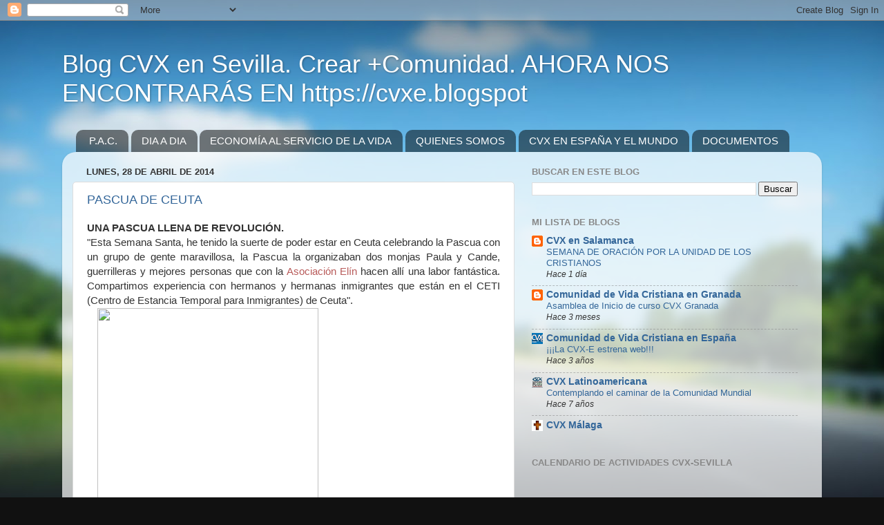

--- FILE ---
content_type: text/html; charset=UTF-8
request_url: https://cvxsevilla.blogspot.com/2014/04/
body_size: 23813
content:
<!DOCTYPE html>
<html class='v2' dir='ltr' lang='es'>
<head>
<link href='https://www.blogger.com/static/v1/widgets/335934321-css_bundle_v2.css' rel='stylesheet' type='text/css'/>
<meta content='width=1100' name='viewport'/>
<meta content='text/html; charset=UTF-8' http-equiv='Content-Type'/>
<meta content='blogger' name='generator'/>
<link href='https://cvxsevilla.blogspot.com/favicon.ico' rel='icon' type='image/x-icon'/>
<link href='http://cvxsevilla.blogspot.com/2014/04/' rel='canonical'/>
<link rel="alternate" type="application/atom+xml" title="Blog CVX en Sevilla. Crear +Comunidad.  AHORA NOS ENCONTRARÁS  EN https://cvxe.blogspot - Atom" href="https://cvxsevilla.blogspot.com/feeds/posts/default" />
<link rel="alternate" type="application/rss+xml" title="Blog CVX en Sevilla. Crear +Comunidad.  AHORA NOS ENCONTRARÁS  EN https://cvxe.blogspot - RSS" href="https://cvxsevilla.blogspot.com/feeds/posts/default?alt=rss" />
<link rel="service.post" type="application/atom+xml" title="Blog CVX en Sevilla. Crear +Comunidad.  AHORA NOS ENCONTRARÁS  EN https://cvxe.blogspot - Atom" href="https://www.blogger.com/feeds/3753991652296147888/posts/default" />
<!--Can't find substitution for tag [blog.ieCssRetrofitLinks]-->
<meta content='http://cvxsevilla.blogspot.com/2014/04/' property='og:url'/>
<meta content='Blog CVX en Sevilla. Crear +Comunidad.  AHORA NOS ENCONTRARÁS  EN https://cvxe.blogspot' property='og:title'/>
<meta content='' property='og:description'/>
<title>Blog CVX en Sevilla. Crear +Comunidad.  AHORA NOS ENCONTRARÁS  EN https://cvxe.blogspot: abril 2014</title>
<style id='page-skin-1' type='text/css'><!--
/*-----------------------------------------------
Blogger Template Style
Name:     Picture Window
Designer: Blogger
URL:      www.blogger.com
----------------------------------------------- */
/* Content
----------------------------------------------- */
body {
font: normal normal 15px Arial, Tahoma, Helvetica, FreeSans, sans-serif;
color: #333333;
background: #111111 url(//themes.googleusercontent.com/image?id=1OACCYOE0-eoTRTfsBuX1NMN9nz599ufI1Jh0CggPFA_sK80AGkIr8pLtYRpNUKPmwtEa) repeat-x fixed top center;
}
html body .region-inner {
min-width: 0;
max-width: 100%;
width: auto;
}
.content-outer {
font-size: 90%;
}
a:link {
text-decoration:none;
color: #336699;
}
a:visited {
text-decoration:none;
color: #6699cc;
}
a:hover {
text-decoration:underline;
color: #33aaff;
}
.content-outer {
background: transparent none repeat scroll top left;
-moz-border-radius: 0;
-webkit-border-radius: 0;
-goog-ms-border-radius: 0;
border-radius: 0;
-moz-box-shadow: 0 0 0 rgba(0, 0, 0, .15);
-webkit-box-shadow: 0 0 0 rgba(0, 0, 0, .15);
-goog-ms-box-shadow: 0 0 0 rgba(0, 0, 0, .15);
box-shadow: 0 0 0 rgba(0, 0, 0, .15);
margin: 20px auto;
}
.content-inner {
padding: 0;
}
/* Header
----------------------------------------------- */
.header-outer {
background: transparent none repeat-x scroll top left;
_background-image: none;
color: #ffffff;
-moz-border-radius: 0;
-webkit-border-radius: 0;
-goog-ms-border-radius: 0;
border-radius: 0;
}
.Header img, .Header #header-inner {
-moz-border-radius: 0;
-webkit-border-radius: 0;
-goog-ms-border-radius: 0;
border-radius: 0;
}
.header-inner .Header .titlewrapper,
.header-inner .Header .descriptionwrapper {
padding-left: 0;
padding-right: 0;
}
.Header h1 {
font: normal normal 36px Arial, Tahoma, Helvetica, FreeSans, sans-serif;
text-shadow: 1px 1px 3px rgba(0, 0, 0, 0.3);
}
.Header h1 a {
color: #ffffff;
}
.Header .description {
font-size: 130%;
}
/* Tabs
----------------------------------------------- */
.tabs-inner {
margin: .5em 20px 0;
padding: 0;
}
.tabs-inner .section {
margin: 0;
}
.tabs-inner .widget ul {
padding: 0;
background: transparent none repeat scroll bottom;
-moz-border-radius: 0;
-webkit-border-radius: 0;
-goog-ms-border-radius: 0;
border-radius: 0;
}
.tabs-inner .widget li {
border: none;
}
.tabs-inner .widget li a {
display: inline-block;
padding: .5em 1em;
margin-right: .25em;
color: #ffffff;
font: normal normal 15px Arial, Tahoma, Helvetica, FreeSans, sans-serif;
-moz-border-radius: 10px 10px 0 0;
-webkit-border-top-left-radius: 10px;
-webkit-border-top-right-radius: 10px;
-goog-ms-border-radius: 10px 10px 0 0;
border-radius: 10px 10px 0 0;
background: transparent url(https://resources.blogblog.com/blogblog/data/1kt/transparent/black50.png) repeat scroll top left;
border-right: 1px solid transparent;
}
.tabs-inner .widget li:first-child a {
padding-left: 1.25em;
-moz-border-radius-topleft: 10px;
-moz-border-radius-bottomleft: 0;
-webkit-border-top-left-radius: 10px;
-webkit-border-bottom-left-radius: 0;
-goog-ms-border-top-left-radius: 10px;
-goog-ms-border-bottom-left-radius: 0;
border-top-left-radius: 10px;
border-bottom-left-radius: 0;
}
.tabs-inner .widget li.selected a,
.tabs-inner .widget li a:hover {
position: relative;
z-index: 1;
background: transparent url(https://resources.blogblog.com/blogblog/data/1kt/transparent/white80.png) repeat scroll bottom;
color: #336699;
-moz-box-shadow: 0 0 3px rgba(0, 0, 0, .15);
-webkit-box-shadow: 0 0 3px rgba(0, 0, 0, .15);
-goog-ms-box-shadow: 0 0 3px rgba(0, 0, 0, .15);
box-shadow: 0 0 3px rgba(0, 0, 0, .15);
}
/* Headings
----------------------------------------------- */
h2 {
font: bold normal 13px Arial, Tahoma, Helvetica, FreeSans, sans-serif;
text-transform: uppercase;
color: #888888;
margin: .5em 0;
}
/* Main
----------------------------------------------- */
.main-outer {
background: transparent url(https://resources.blogblog.com/blogblog/data/1kt/transparent/white80.png) repeat scroll top left;
-moz-border-radius: 20px 20px 0 0;
-webkit-border-top-left-radius: 20px;
-webkit-border-top-right-radius: 20px;
-webkit-border-bottom-left-radius: 0;
-webkit-border-bottom-right-radius: 0;
-goog-ms-border-radius: 20px 20px 0 0;
border-radius: 20px 20px 0 0;
-moz-box-shadow: 0 1px 3px rgba(0, 0, 0, .15);
-webkit-box-shadow: 0 1px 3px rgba(0, 0, 0, .15);
-goog-ms-box-shadow: 0 1px 3px rgba(0, 0, 0, .15);
box-shadow: 0 1px 3px rgba(0, 0, 0, .15);
}
.main-inner {
padding: 15px 20px 20px;
}
.main-inner .column-center-inner {
padding: 0 0;
}
.main-inner .column-left-inner {
padding-left: 0;
}
.main-inner .column-right-inner {
padding-right: 0;
}
/* Posts
----------------------------------------------- */
h3.post-title {
margin: 0;
font: normal normal 18px Arial, Tahoma, Helvetica, FreeSans, sans-serif;
}
.comments h4 {
margin: 1em 0 0;
font: normal normal 18px Arial, Tahoma, Helvetica, FreeSans, sans-serif;
}
.date-header span {
color: #333333;
}
.post-outer {
background-color: #ffffff;
border: solid 1px #dddddd;
-moz-border-radius: 5px;
-webkit-border-radius: 5px;
border-radius: 5px;
-goog-ms-border-radius: 5px;
padding: 15px 20px;
margin: 0 -20px 20px;
}
.post-body {
line-height: 1.4;
font-size: 110%;
position: relative;
}
.post-header {
margin: 0 0 1.5em;
color: #999999;
line-height: 1.6;
}
.post-footer {
margin: .5em 0 0;
color: #999999;
line-height: 1.6;
}
#blog-pager {
font-size: 140%
}
#comments .comment-author {
padding-top: 1.5em;
border-top: dashed 1px #ccc;
border-top: dashed 1px rgba(128, 128, 128, .5);
background-position: 0 1.5em;
}
#comments .comment-author:first-child {
padding-top: 0;
border-top: none;
}
.avatar-image-container {
margin: .2em 0 0;
}
/* Comments
----------------------------------------------- */
.comments .comments-content .icon.blog-author {
background-repeat: no-repeat;
background-image: url([data-uri]);
}
.comments .comments-content .loadmore a {
border-top: 1px solid #33aaff;
border-bottom: 1px solid #33aaff;
}
.comments .continue {
border-top: 2px solid #33aaff;
}
/* Widgets
----------------------------------------------- */
.widget ul, .widget #ArchiveList ul.flat {
padding: 0;
list-style: none;
}
.widget ul li, .widget #ArchiveList ul.flat li {
border-top: dashed 1px #ccc;
border-top: dashed 1px rgba(128, 128, 128, .5);
}
.widget ul li:first-child, .widget #ArchiveList ul.flat li:first-child {
border-top: none;
}
.widget .post-body ul {
list-style: disc;
}
.widget .post-body ul li {
border: none;
}
/* Footer
----------------------------------------------- */
.footer-outer {
color:#cccccc;
background: transparent url(https://resources.blogblog.com/blogblog/data/1kt/transparent/black50.png) repeat scroll top left;
-moz-border-radius: 0 0 20px 20px;
-webkit-border-top-left-radius: 0;
-webkit-border-top-right-radius: 0;
-webkit-border-bottom-left-radius: 20px;
-webkit-border-bottom-right-radius: 20px;
-goog-ms-border-radius: 0 0 20px 20px;
border-radius: 0 0 20px 20px;
-moz-box-shadow: 0 1px 3px rgba(0, 0, 0, .15);
-webkit-box-shadow: 0 1px 3px rgba(0, 0, 0, .15);
-goog-ms-box-shadow: 0 1px 3px rgba(0, 0, 0, .15);
box-shadow: 0 1px 3px rgba(0, 0, 0, .15);
}
.footer-inner {
padding: 10px 20px 20px;
}
.footer-outer a {
color: #99ccee;
}
.footer-outer a:visited {
color: #77aaee;
}
.footer-outer a:hover {
color: #33aaff;
}
.footer-outer .widget h2 {
color: #aaaaaa;
}
/* Mobile
----------------------------------------------- */
html body.mobile {
height: auto;
}
html body.mobile {
min-height: 480px;
background-size: 100% auto;
}
.mobile .body-fauxcolumn-outer {
background: transparent none repeat scroll top left;
}
html .mobile .mobile-date-outer, html .mobile .blog-pager {
border-bottom: none;
background: transparent url(https://resources.blogblog.com/blogblog/data/1kt/transparent/white80.png) repeat scroll top left;
margin-bottom: 10px;
}
.mobile .date-outer {
background: transparent url(https://resources.blogblog.com/blogblog/data/1kt/transparent/white80.png) repeat scroll top left;
}
.mobile .header-outer, .mobile .main-outer,
.mobile .post-outer, .mobile .footer-outer {
-moz-border-radius: 0;
-webkit-border-radius: 0;
-goog-ms-border-radius: 0;
border-radius: 0;
}
.mobile .content-outer,
.mobile .main-outer,
.mobile .post-outer {
background: inherit;
border: none;
}
.mobile .content-outer {
font-size: 100%;
}
.mobile-link-button {
background-color: #336699;
}
.mobile-link-button a:link, .mobile-link-button a:visited {
color: #ffffff;
}
.mobile-index-contents {
color: #333333;
}
.mobile .tabs-inner .PageList .widget-content {
background: transparent url(https://resources.blogblog.com/blogblog/data/1kt/transparent/white80.png) repeat scroll bottom;
color: #336699;
}
.mobile .tabs-inner .PageList .widget-content .pagelist-arrow {
border-left: 1px solid transparent;
}

--></style>
<style id='template-skin-1' type='text/css'><!--
body {
min-width: 1100px;
}
.content-outer, .content-fauxcolumn-outer, .region-inner {
min-width: 1100px;
max-width: 1100px;
_width: 1100px;
}
.main-inner .columns {
padding-left: 0;
padding-right: 430px;
}
.main-inner .fauxcolumn-center-outer {
left: 0;
right: 430px;
/* IE6 does not respect left and right together */
_width: expression(this.parentNode.offsetWidth -
parseInt("0") -
parseInt("430px") + 'px');
}
.main-inner .fauxcolumn-left-outer {
width: 0;
}
.main-inner .fauxcolumn-right-outer {
width: 430px;
}
.main-inner .column-left-outer {
width: 0;
right: 100%;
margin-left: -0;
}
.main-inner .column-right-outer {
width: 430px;
margin-right: -430px;
}
#layout {
min-width: 0;
}
#layout .content-outer {
min-width: 0;
width: 800px;
}
#layout .region-inner {
min-width: 0;
width: auto;
}
body#layout div.add_widget {
padding: 8px;
}
body#layout div.add_widget a {
margin-left: 32px;
}
--></style>
<style>
    body {background-image:url(\/\/themes.googleusercontent.com\/image?id=1OACCYOE0-eoTRTfsBuX1NMN9nz599ufI1Jh0CggPFA_sK80AGkIr8pLtYRpNUKPmwtEa);}
    
@media (max-width: 200px) { body {background-image:url(\/\/themes.googleusercontent.com\/image?id=1OACCYOE0-eoTRTfsBuX1NMN9nz599ufI1Jh0CggPFA_sK80AGkIr8pLtYRpNUKPmwtEa&options=w200);}}
@media (max-width: 400px) and (min-width: 201px) { body {background-image:url(\/\/themes.googleusercontent.com\/image?id=1OACCYOE0-eoTRTfsBuX1NMN9nz599ufI1Jh0CggPFA_sK80AGkIr8pLtYRpNUKPmwtEa&options=w400);}}
@media (max-width: 800px) and (min-width: 401px) { body {background-image:url(\/\/themes.googleusercontent.com\/image?id=1OACCYOE0-eoTRTfsBuX1NMN9nz599ufI1Jh0CggPFA_sK80AGkIr8pLtYRpNUKPmwtEa&options=w800);}}
@media (max-width: 1200px) and (min-width: 801px) { body {background-image:url(\/\/themes.googleusercontent.com\/image?id=1OACCYOE0-eoTRTfsBuX1NMN9nz599ufI1Jh0CggPFA_sK80AGkIr8pLtYRpNUKPmwtEa&options=w1200);}}
/* Last tag covers anything over one higher than the previous max-size cap. */
@media (min-width: 1201px) { body {background-image:url(\/\/themes.googleusercontent.com\/image?id=1OACCYOE0-eoTRTfsBuX1NMN9nz599ufI1Jh0CggPFA_sK80AGkIr8pLtYRpNUKPmwtEa&options=w1600);}}
  </style>
<link href='https://www.blogger.com/dyn-css/authorization.css?targetBlogID=3753991652296147888&amp;zx=ca109723-7d90-46cc-8927-538ab0d2e45c' media='none' onload='if(media!=&#39;all&#39;)media=&#39;all&#39;' rel='stylesheet'/><noscript><link href='https://www.blogger.com/dyn-css/authorization.css?targetBlogID=3753991652296147888&amp;zx=ca109723-7d90-46cc-8927-538ab0d2e45c' rel='stylesheet'/></noscript>
<meta name='google-adsense-platform-account' content='ca-host-pub-1556223355139109'/>
<meta name='google-adsense-platform-domain' content='blogspot.com'/>

</head>
<body class='loading variant-open'>
<div class='navbar section' id='navbar' name='Barra de navegación'><div class='widget Navbar' data-version='1' id='Navbar1'><script type="text/javascript">
    function setAttributeOnload(object, attribute, val) {
      if(window.addEventListener) {
        window.addEventListener('load',
          function(){ object[attribute] = val; }, false);
      } else {
        window.attachEvent('onload', function(){ object[attribute] = val; });
      }
    }
  </script>
<div id="navbar-iframe-container"></div>
<script type="text/javascript" src="https://apis.google.com/js/platform.js"></script>
<script type="text/javascript">
      gapi.load("gapi.iframes:gapi.iframes.style.bubble", function() {
        if (gapi.iframes && gapi.iframes.getContext) {
          gapi.iframes.getContext().openChild({
              url: 'https://www.blogger.com/navbar/3753991652296147888?origin\x3dhttps://cvxsevilla.blogspot.com',
              where: document.getElementById("navbar-iframe-container"),
              id: "navbar-iframe"
          });
        }
      });
    </script><script type="text/javascript">
(function() {
var script = document.createElement('script');
script.type = 'text/javascript';
script.src = '//pagead2.googlesyndication.com/pagead/js/google_top_exp.js';
var head = document.getElementsByTagName('head')[0];
if (head) {
head.appendChild(script);
}})();
</script>
</div></div>
<div class='body-fauxcolumns'>
<div class='fauxcolumn-outer body-fauxcolumn-outer'>
<div class='cap-top'>
<div class='cap-left'></div>
<div class='cap-right'></div>
</div>
<div class='fauxborder-left'>
<div class='fauxborder-right'></div>
<div class='fauxcolumn-inner'>
</div>
</div>
<div class='cap-bottom'>
<div class='cap-left'></div>
<div class='cap-right'></div>
</div>
</div>
</div>
<div class='content'>
<div class='content-fauxcolumns'>
<div class='fauxcolumn-outer content-fauxcolumn-outer'>
<div class='cap-top'>
<div class='cap-left'></div>
<div class='cap-right'></div>
</div>
<div class='fauxborder-left'>
<div class='fauxborder-right'></div>
<div class='fauxcolumn-inner'>
</div>
</div>
<div class='cap-bottom'>
<div class='cap-left'></div>
<div class='cap-right'></div>
</div>
</div>
</div>
<div class='content-outer'>
<div class='content-cap-top cap-top'>
<div class='cap-left'></div>
<div class='cap-right'></div>
</div>
<div class='fauxborder-left content-fauxborder-left'>
<div class='fauxborder-right content-fauxborder-right'></div>
<div class='content-inner'>
<header>
<div class='header-outer'>
<div class='header-cap-top cap-top'>
<div class='cap-left'></div>
<div class='cap-right'></div>
</div>
<div class='fauxborder-left header-fauxborder-left'>
<div class='fauxborder-right header-fauxborder-right'></div>
<div class='region-inner header-inner'>
<div class='header section' id='header' name='Cabecera'><div class='widget Header' data-version='1' id='Header1'>
<div id='header-inner'>
<div class='titlewrapper'>
<h1 class='title'>
<a href='https://cvxsevilla.blogspot.com/'>
Blog CVX en Sevilla. Crear +Comunidad.  AHORA NOS ENCONTRARÁS  EN https://cvxe.blogspot
</a>
</h1>
</div>
<div class='descriptionwrapper'>
<p class='description'><span>
</span></p>
</div>
</div>
</div></div>
</div>
</div>
<div class='header-cap-bottom cap-bottom'>
<div class='cap-left'></div>
<div class='cap-right'></div>
</div>
</div>
</header>
<div class='tabs-outer'>
<div class='tabs-cap-top cap-top'>
<div class='cap-left'></div>
<div class='cap-right'></div>
</div>
<div class='fauxborder-left tabs-fauxborder-left'>
<div class='fauxborder-right tabs-fauxborder-right'></div>
<div class='region-inner tabs-inner'>
<div class='tabs section' id='crosscol' name='Multicolumnas'><div class='widget PageList' data-version='1' id='PageList1'>
<h2>Páginas</h2>
<div class='widget-content'>
<ul>
<li>
<a href='https://cvxsevilla.blogspot.com/p/proyecto-apostolico-comunitario.html'>P.A.C.</a>
</li>
<li>
<a href='https://cvxsevilla.blogspot.com/'>DIA A DIA</a>
</li>
<li>
<a href='http://cvxsevilla.blogspot.com/'>ECONOMÍA AL SERVICIO DE LA VIDA</a>
</li>
<li>
<a href='https://cvxsevilla.blogspot.com/p/quienes-somos.html'>QUIENES SOMOS</a>
</li>
<li>
<a href='http://cvxsevilla.blogspot.com.es/search/label/CVX'>CVX EN ESPAÑA Y EL MUNDO</a>
</li>
<li>
<a href='https://cvxsevilla.blogspot.com/p/documentos.html'>DOCUMENTOS</a>
</li>
</ul>
<div class='clear'></div>
</div>
</div></div>
<div class='tabs no-items section' id='crosscol-overflow' name='Cross-Column 2'></div>
</div>
</div>
<div class='tabs-cap-bottom cap-bottom'>
<div class='cap-left'></div>
<div class='cap-right'></div>
</div>
</div>
<div class='main-outer'>
<div class='main-cap-top cap-top'>
<div class='cap-left'></div>
<div class='cap-right'></div>
</div>
<div class='fauxborder-left main-fauxborder-left'>
<div class='fauxborder-right main-fauxborder-right'></div>
<div class='region-inner main-inner'>
<div class='columns fauxcolumns'>
<div class='fauxcolumn-outer fauxcolumn-center-outer'>
<div class='cap-top'>
<div class='cap-left'></div>
<div class='cap-right'></div>
</div>
<div class='fauxborder-left'>
<div class='fauxborder-right'></div>
<div class='fauxcolumn-inner'>
</div>
</div>
<div class='cap-bottom'>
<div class='cap-left'></div>
<div class='cap-right'></div>
</div>
</div>
<div class='fauxcolumn-outer fauxcolumn-left-outer'>
<div class='cap-top'>
<div class='cap-left'></div>
<div class='cap-right'></div>
</div>
<div class='fauxborder-left'>
<div class='fauxborder-right'></div>
<div class='fauxcolumn-inner'>
</div>
</div>
<div class='cap-bottom'>
<div class='cap-left'></div>
<div class='cap-right'></div>
</div>
</div>
<div class='fauxcolumn-outer fauxcolumn-right-outer'>
<div class='cap-top'>
<div class='cap-left'></div>
<div class='cap-right'></div>
</div>
<div class='fauxborder-left'>
<div class='fauxborder-right'></div>
<div class='fauxcolumn-inner'>
</div>
</div>
<div class='cap-bottom'>
<div class='cap-left'></div>
<div class='cap-right'></div>
</div>
</div>
<!-- corrects IE6 width calculation -->
<div class='columns-inner'>
<div class='column-center-outer'>
<div class='column-center-inner'>
<div class='main section' id='main' name='Principal'><div class='widget Blog' data-version='1' id='Blog1'>
<div class='blog-posts hfeed'>

          <div class="date-outer">
        
<h2 class='date-header'><span>lunes, 28 de abril de 2014</span></h2>

          <div class="date-posts">
        
<div class='post-outer'>
<div class='post hentry uncustomized-post-template' itemprop='blogPost' itemscope='itemscope' itemtype='http://schema.org/BlogPosting'>
<meta content='http://eclesalia.files.wordpress.com/2011/11/resucitado.jpg?w=614' itemprop='image_url'/>
<meta content='3753991652296147888' itemprop='blogId'/>
<meta content='8150071723364566200' itemprop='postId'/>
<a name='8150071723364566200'></a>
<h3 class='post-title entry-title' itemprop='name'>
<a href='https://cvxsevilla.blogspot.com/2014/04/pascua-de-ceuta.html'>PASCUA DE CEUTA</a>
</h3>
<div class='post-header'>
<div class='post-header-line-1'></div>
</div>
<div class='post-body entry-content' id='post-body-8150071723364566200' itemprop='description articleBody'>
<div style="text-align: justify;">
<span style="-webkit-text-stroke-width: 0px; background-color: #bcc5c1; color: #333333; display: inline !important; float: none; font-family: Tahoma, Verdana, Arial, sans-serif; font-style: normal; font-variant: normal; font-weight: normal; letter-spacing: normal; line-height: 21.6px; text-align: left; text-indent: 0px; text-transform: none; white-space: normal; word-spacing: 0px;"><span style="font-family: Verdana, sans-serif;"><span style="background-color: white;"><strong>UNA PASCUA LLENA DE REVOLUCIÓN.</strong> </span></span></span></div>
<div style="text-align: justify;">
<span style="-webkit-text-stroke-width: 0px; background-color: #bcc5c1; color: #333333; display: inline !important; float: none; font-family: Tahoma, Verdana, Arial, sans-serif; font-style: normal; font-variant: normal; font-weight: normal; letter-spacing: normal; line-height: 21.6px; text-align: left; text-indent: 0px; text-transform: none; white-space: normal; word-spacing: 0px;"><span style="font-family: Verdana, sans-serif;"><span style="background-color: white;">"Esta Semana Santa, he tenido la suerte de poder estar en Ceuta celebrando la Pascua con un grupo de gente maravillosa, la Pascua la organizaban dos monjas Paula y Cande, guerrilleras y mejores personas que con la<span class="Apple-converted-space">&nbsp;</span></span></span></span><a href="http://www.asociacionelin.com/default.asp" sl-processed="1" style="-webkit-text-stroke-width: 0px; background-color: #bcc5c1; border: 0px currentColor; color: #b85b5a; font-family: Tahoma, Verdana, Arial, sans-serif; font-style: normal; font-variant: normal; font-weight: normal; letter-spacing: normal; line-height: 21.6px; margin: 0px; padding: 0px; text-align: left; text-decoration: none; text-indent: 0px; text-transform: none; vertical-align: baseline; white-space: normal; word-spacing: 0px;" target="_blank"><span style="background-color: white; font-family: Verdana, sans-serif;">Asociación Elín</span></a><span style="-webkit-text-stroke-width: 0px; background-color: #bcc5c1; color: #333333; display: inline !important; float: none; font-family: Tahoma, Verdana, Arial, sans-serif; font-style: normal; font-variant: normal; font-weight: normal; letter-spacing: normal; line-height: 21.6px; text-align: left; text-indent: 0px; text-transform: none; white-space: normal; word-spacing: 0px;"><span style="font-family: Verdana, sans-serif;"><span style="background-color: white;"><span class="Apple-converted-space">&nbsp;</span>hacen allí una labor fantástica. Compartimos experiencia con hermanos y hermanas inmigrantes que están en el CETI (Centro de Estancia Temporal para Inmigrantes) de Ceuta". </span></span></span></div>
<span style="-webkit-text-stroke-width: 0px; background-color: #bcc5c1; color: #333333; display: inline !important; float: none; font-family: Tahoma, Verdana, Arial, sans-serif; font-style: normal; font-variant: normal; font-weight: normal; letter-spacing: normal; line-height: 21.6px; text-align: left; text-indent: 0px; text-transform: none; white-space: normal; word-spacing: 0px;"></span><div style="text-align: justify;">
<a href="http://eclesalia.files.wordpress.com/2011/11/resucitado.jpg?w=614" imageanchor="1" style="margin-left: 1em; margin-right: 1em;"><img border="0" height="320" src="https://lh3.googleusercontent.com/blogger_img_proxy/AEn0k_sFZJ-f6HpRtdhwMfBzZeTMHtI3XHnw7mu-igRuCmaxLYJtUBcOn-cgI2rILxGjkyaAOedC9qr6ntY26zNKkJ38pT4hUvp55phfASPber1oks6OhqHd8GNFxa3gqv5BkX5aYnQD=s0-d" width="320"></a><span style="background-color: white; font-family: Verdana, sans-serif;"></span></div>
<div style="text-align: justify;">
<span style="background-color: white; font-family: Verdana, sans-serif;"></span>&nbsp;</div>
<div style="text-align: justify;">
<span style="background-color: white; font-family: Verdana, sans-serif;">Para seguir leyendo a Carmen Almansa,&nbsp;</span><a href="http://eclesalia.wordpress.com/2014/04/24/una-pascua-llena-de-revolucion/" target="_blank"><span style="background-color: white; font-family: Verdana, sans-serif;">aquí</span></a>&nbsp;</div>
<div class="separator" style="clear: both; text-align: center;">
<a href="http://partido.marianistas.org/wp-content/uploads/2014/04/Valla-Pasion.gif" imageanchor="1" style="margin-left: 1em; margin-right: 1em;"><img border="0" height="400" src="https://lh3.googleusercontent.com/blogger_img_proxy/AEn0k_vjIC4sn98OQFWiSFCVb2E5rHkA2zZ66AOlwYbGPIFbpaokqVMOFp7s2IR2xiqhsXdNoEy1g5Ne9bptgoL9Ox_uiVCIBFHZTAkOt571GUcc-rwH9P5q_T2gisHMm3cOfjRt8yuijJqTur75z9jM=s0-d" width="400"></a></div>
<div style='clear: both;'></div>
</div>
<div class='post-footer'>
<div class='post-footer-line post-footer-line-1'>
<span class='post-author vcard'>
Publicado por
<span class='fn' itemprop='author' itemscope='itemscope' itemtype='http://schema.org/Person'>
<meta content='https://www.blogger.com/profile/02375588524055670922' itemprop='url'/>
<a class='g-profile' href='https://www.blogger.com/profile/02375588524055670922' rel='author' title='author profile'>
<span itemprop='name'>CVX en SEVILLA</span>
</a>
</span>
</span>
<span class='post-timestamp'>
en
<meta content='http://cvxsevilla.blogspot.com/2014/04/pascua-de-ceuta.html' itemprop='url'/>
<a class='timestamp-link' href='https://cvxsevilla.blogspot.com/2014/04/pascua-de-ceuta.html' rel='bookmark' title='permanent link'><abbr class='published' itemprop='datePublished' title='2014-04-28T11:11:00-07:00'>11:11</abbr></a>
</span>
<span class='post-comment-link'>
<a class='comment-link' href='https://cvxsevilla.blogspot.com/2014/04/pascua-de-ceuta.html#comment-form' onclick=''>
No hay comentarios:
  </a>
</span>
<span class='post-icons'>
<span class='item-control blog-admin pid-1196357999'>
<a href='https://www.blogger.com/post-edit.g?blogID=3753991652296147888&postID=8150071723364566200&from=pencil' title='Editar entrada'>
<img alt='' class='icon-action' height='18' src='https://resources.blogblog.com/img/icon18_edit_allbkg.gif' width='18'/>
</a>
</span>
</span>
<div class='post-share-buttons goog-inline-block'>
<a class='goog-inline-block share-button sb-email' href='https://www.blogger.com/share-post.g?blogID=3753991652296147888&postID=8150071723364566200&target=email' target='_blank' title='Enviar por correo electrónico'><span class='share-button-link-text'>Enviar por correo electrónico</span></a><a class='goog-inline-block share-button sb-blog' href='https://www.blogger.com/share-post.g?blogID=3753991652296147888&postID=8150071723364566200&target=blog' onclick='window.open(this.href, "_blank", "height=270,width=475"); return false;' target='_blank' title='Escribe un blog'><span class='share-button-link-text'>Escribe un blog</span></a><a class='goog-inline-block share-button sb-twitter' href='https://www.blogger.com/share-post.g?blogID=3753991652296147888&postID=8150071723364566200&target=twitter' target='_blank' title='Compartir en X'><span class='share-button-link-text'>Compartir en X</span></a><a class='goog-inline-block share-button sb-facebook' href='https://www.blogger.com/share-post.g?blogID=3753991652296147888&postID=8150071723364566200&target=facebook' onclick='window.open(this.href, "_blank", "height=430,width=640"); return false;' target='_blank' title='Compartir con Facebook'><span class='share-button-link-text'>Compartir con Facebook</span></a><a class='goog-inline-block share-button sb-pinterest' href='https://www.blogger.com/share-post.g?blogID=3753991652296147888&postID=8150071723364566200&target=pinterest' target='_blank' title='Compartir en Pinterest'><span class='share-button-link-text'>Compartir en Pinterest</span></a>
</div>
</div>
<div class='post-footer-line post-footer-line-2'>
<span class='post-labels'>
Etiquetas:
<a href='https://cvxsevilla.blogspot.com/search/label/Migraciones' rel='tag'>Migraciones</a>,
<a href='https://cvxsevilla.blogspot.com/search/label/TIEMPOS%20LITURGICOS' rel='tag'>TIEMPOS LITURGICOS</a>
</span>
</div>
<div class='post-footer-line post-footer-line-3'>
<span class='post-location'>
</span>
</div>
</div>
</div>
</div>

          </div></div>
        

          <div class="date-outer">
        
<h2 class='date-header'><span>sábado, 26 de abril de 2014</span></h2>

          <div class="date-posts">
        
<div class='post-outer'>
<div class='post hentry uncustomized-post-template' itemprop='blogPost' itemscope='itemscope' itemtype='http://schema.org/BlogPosting'>
<meta content='3753991652296147888' itemprop='blogId'/>
<meta content='30492914466240800' itemprop='postId'/>
<a name='30492914466240800'></a>
<h3 class='post-title entry-title' itemprop='name'>
<a href='https://cvxsevilla.blogspot.com/2014/04/economia-al-servicio-de-la-vida-27.html'>ECONOMÍA AL SERVICIO DE LA VIDA 27 ABRIL 2014</a>
</h3>
<div class='post-header'>
<div class='post-header-line-1'></div>
</div>
<div class='post-body entry-content' id='post-body-30492914466240800' itemprop='description articleBody'>
<div class="MsoNormal" style="text-align: left;">
<span style="font-family: 'Trebuchet MS', sans-serif;">Os recordamos la convocatoria de nuestro<b>:&nbsp;</b></span><b style="font-family: 'Trebuchet MS', sans-serif; text-align: center;">II ENCUENTRO BANCO DEL TIEMPO Y +:</b></div>
<div align="center" class="MsoNormal" style="text-align: center;">
<b><span style="font-family: &quot;Trebuchet MS&quot;,&quot;sans-serif&quot;; mso-bidi-font-family: &quot;Trebuchet MS&quot;;">LA ECONOMÍA AL SERVICIO DE LA VIDA.</span></b></div>
<div class="MsoNormal" style="text-align: left;">
<span style="font-family: 'Trebuchet MS', sans-serif;">Nos veremos en el Centro Arrupe, a las 10'30 y tendremos la <u>Eucaristía Comunitaria a las 13h.</u></span></div>
<div class="MsoNormal" style="text-align: center;">
<i style="text-align: justify;"><span style="font-family: Garamond, serif; font-size: 14pt;">&#8220;A veces somos duros de corazón y de mente, nos
olvidamos, nos entretenemos, nos ex&#173;tasiamos con las inmensas posibilidades de
con&#173;sumo y de distracción que ofrece esta sociedad&#8221; EG 196</span></i></div>
<div class="MsoNormal" style="margin-bottom: 12.0pt; margin-left: 0cm; margin-right: 0cm; margin-top: 12.0pt; text-align: justify;">
<b><span style="font-family: &quot;Garamond&quot;,&quot;serif&quot;; mso-bidi-font-family: Garamond;">Objetivos:
</span></b><span style="font-family: &quot;Garamond&quot;,&quot;serif&quot;; mso-bidi-font-family: Garamond;"><o:p></o:p></span></div>
<div class="ListParagraph" style="margin-bottom: 12.0pt; margin-left: 36.0pt; margin-right: 0cm; margin-top: 12.0pt; mso-list: l0 level1 lfo1; tab-stops: list 0cm; text-align: justify; text-indent: -18.0pt;">
<!--[if !supportLists]--><span style="font-family: Wingdings; mso-bidi-font-family: Wingdings; mso-fareast-font-family: Wingdings;">ü<span style="font-family: 'Times New Roman'; font-size: 7pt;">&nbsp; </span></span><!--[endif]--><span style="font-family: &quot;Garamond&quot;,&quot;serif&quot;; mso-bidi-font-family: Garamond;">Pasar por
la cabeza y el corazón la reflexión sobre la economía propuesta por el papa
Francisco en la Exhortación Apostólica <i>La
Alegría del Evangelio.</i><o:p></o:p></span></div>
<div class="ListParagraph" style="margin-bottom: 12.0pt; margin-left: 36.0pt; margin-right: 0cm; margin-top: 12.0pt; mso-list: l0 level1 lfo1; tab-stops: list 0cm; text-align: justify; text-indent: -18.0pt;">
<!--[if !supportLists]--><span style="font-family: Wingdings; mso-bidi-font-family: Wingdings; mso-fareast-font-family: Wingdings;">ü<span style="font-family: 'Times New Roman'; font-size: 7pt;">&nbsp; </span></span><!--[endif]--><span style="font-family: &quot;Garamond&quot;,&quot;serif&quot;; mso-bidi-font-family: Garamond;">Avanzar
personal y comunitariamente en integrar las propuestas de la economía al
servicio de la vida.<o:p></o:p></span></div>
<div class="MsoNormal" style="margin-bottom: 12.0pt; margin-left: 0cm; margin-right: 0cm; margin-top: 12.0pt; text-align: justify;">
<span style="font-family: Garamond, serif;"><b>Día y hora</b>: 27 de abril de 2014. 10:30-17:00
horas.</span></div>
<div class="MsoNormal" style="margin-bottom: 12.0pt; margin-left: 0cm; margin-right: 0cm; margin-top: 12.0pt; text-align: justify;">
<b><span style="font-family: &quot;Garamond&quot;,&quot;serif&quot;; mso-bidi-font-family: Garamond;">Programa
del día:</span></b><span style="font-family: &quot;Garamond&quot;,&quot;serif&quot;; mso-bidi-font-family: Garamond;"><o:p></o:p></span></div>
<div class="MsoNormal" style="margin-bottom: 12.0pt; margin-left: 0cm; margin-right: 0cm; margin-top: 12.0pt; text-align: justify;">
<span style="font-family: &quot;Garamond&quot;,&quot;serif&quot;; mso-bidi-font-family: Garamond;">10:30 Presentación del encuentro y oración
inicial.<o:p></o:p></span></div>
<div class="MsoNormal" style="margin-bottom: 12.0pt; margin-left: 0cm; margin-right: 0cm; margin-top: 12.0pt; text-align: justify;">
<span style="font-family: &quot;Garamond&quot;,&quot;serif&quot;; mso-bidi-font-family: Garamond;">11:00 La </span><i><span style="font-family: Garamond, serif; font-size: 12.5pt;">Economía
al servicio de la vida en la Exhortación apostólica EG (a cargo de Gonzalo
Villagrán SJ).&nbsp; </span></i><span style="font-family: &quot;Garamond&quot;,&quot;serif&quot;; mso-bidi-font-family: Garamond;"><o:p></o:p></span></div>
<div class="MsoNormal" style="margin-bottom: 12.0pt; margin-left: 0cm; margin-right: 0cm; margin-top: 12.0pt; text-align: justify;">
<span style="font-family: &quot;Garamond&quot;,&quot;serif&quot;; mso-bidi-font-family: Garamond;">11.45 Reflexión personal.<o:p></o:p></span></div>
<div class="MsoNormal" style="margin-bottom: 12.0pt; margin-left: 0cm; margin-right: 0cm; margin-top: 12.0pt; text-align: justify;">
<span style="font-family: &quot;Garamond&quot;,&quot;serif&quot;; mso-bidi-font-family: Garamond;">12:15 Trabajo por grupos.<o:p></o:p></span></div>
<div class="MsoNormal" style="margin-bottom: 12.0pt; margin-left: 0cm; margin-right: 0cm; margin-top: 12.0pt; text-align: justify;">
<span style="font-family: &quot;Garamond&quot;,&quot;serif&quot;; mso-bidi-font-family: Garamond;">13:00 Eucaristía.<o:p></o:p></span></div>
<div class="MsoNormal" style="margin-bottom: 12.0pt; margin-left: 0cm; margin-right: 0cm; margin-top: 12.0pt; text-align: justify;">
<span style="font-family: &quot;Garamond&quot;,&quot;serif&quot;; mso-bidi-font-family: Garamond;">14.30 Comida encargada a un emprendimiento
social (importante confirmar).<o:p></o:p></span></div>
<div class="MsoNormal" style="margin-bottom: 12.0pt; margin-left: 0cm; margin-right: 0cm; margin-top: 12.0pt; text-align: justify;">
<span style="font-family: &quot;Garamond&quot;,&quot;serif&quot;; mso-bidi-font-family: Garamond;">15:30 Experiencias de economía al servicio de la
vida.<o:p></o:p></span></div>
<div class="MsoNormal" style="margin-bottom: 12.0pt; margin-left: 0cm; margin-right: 0cm; margin-top: 12.0pt; text-align: justify;">
<span style="font-family: &quot;Garamond&quot;,&quot;serif&quot;; mso-bidi-font-family: Garamond;">16.45 Evaluación y cierre del II Encuentro.</span><span class="A3"><i><span style="font-size: 14.0pt;"><o:p></o:p></span></i></span></div>
<div class="MsoNormal" style="text-align: justify;">
<span class="A3"><i><span style="font-size: 14.0pt;">&#8220;&#161;Cuántas
palabras se han vuelto molestas para este sistema! Molesta que se hable de
ética, molesta que se hable de solidaridad mundial, molesta que se hable de
distribución de los bienes, molesta que se hable de preservar las fuentes de
trabajo, molesta que se hable de la dignidad de los débiles, molesta que se
hable de un Dios que exige un compromiso por la justicia.&#8221; EG 203.</span></i></span><br />
<b style="text-indent: -141.45pt;"><span style="font-family: &quot;Garamond&quot;,&quot;serif&quot;;">Habrá taller de
reciclaje para los niños y niñas y servicio de guardería.</span></b></div>
<div class="MsoNormal">
<br /></div>
<div align="right" class="MsoNormal" style="text-align: right;">
<b><span style="font-family: &quot;Garamond&quot;,&quot;serif&quot;; mso-bidi-font-family: Garamond;">Comisión
Economía al Servicio de la vida</span></b><o:p></o:p></div>
<div style='clear: both;'></div>
</div>
<div class='post-footer'>
<div class='post-footer-line post-footer-line-1'>
<span class='post-author vcard'>
Publicado por
<span class='fn' itemprop='author' itemscope='itemscope' itemtype='http://schema.org/Person'>
<meta content='https://www.blogger.com/profile/02375588524055670922' itemprop='url'/>
<a class='g-profile' href='https://www.blogger.com/profile/02375588524055670922' rel='author' title='author profile'>
<span itemprop='name'>CVX en SEVILLA</span>
</a>
</span>
</span>
<span class='post-timestamp'>
en
<meta content='http://cvxsevilla.blogspot.com/2014/04/economia-al-servicio-de-la-vida-27.html' itemprop='url'/>
<a class='timestamp-link' href='https://cvxsevilla.blogspot.com/2014/04/economia-al-servicio-de-la-vida-27.html' rel='bookmark' title='permanent link'><abbr class='published' itemprop='datePublished' title='2014-04-26T03:36:00-07:00'>3:36</abbr></a>
</span>
<span class='post-comment-link'>
<a class='comment-link' href='https://cvxsevilla.blogspot.com/2014/04/economia-al-servicio-de-la-vida-27.html#comment-form' onclick=''>
No hay comentarios:
  </a>
</span>
<span class='post-icons'>
<span class='item-control blog-admin pid-1196357999'>
<a href='https://www.blogger.com/post-edit.g?blogID=3753991652296147888&postID=30492914466240800&from=pencil' title='Editar entrada'>
<img alt='' class='icon-action' height='18' src='https://resources.blogblog.com/img/icon18_edit_allbkg.gif' width='18'/>
</a>
</span>
</span>
<div class='post-share-buttons goog-inline-block'>
<a class='goog-inline-block share-button sb-email' href='https://www.blogger.com/share-post.g?blogID=3753991652296147888&postID=30492914466240800&target=email' target='_blank' title='Enviar por correo electrónico'><span class='share-button-link-text'>Enviar por correo electrónico</span></a><a class='goog-inline-block share-button sb-blog' href='https://www.blogger.com/share-post.g?blogID=3753991652296147888&postID=30492914466240800&target=blog' onclick='window.open(this.href, "_blank", "height=270,width=475"); return false;' target='_blank' title='Escribe un blog'><span class='share-button-link-text'>Escribe un blog</span></a><a class='goog-inline-block share-button sb-twitter' href='https://www.blogger.com/share-post.g?blogID=3753991652296147888&postID=30492914466240800&target=twitter' target='_blank' title='Compartir en X'><span class='share-button-link-text'>Compartir en X</span></a><a class='goog-inline-block share-button sb-facebook' href='https://www.blogger.com/share-post.g?blogID=3753991652296147888&postID=30492914466240800&target=facebook' onclick='window.open(this.href, "_blank", "height=430,width=640"); return false;' target='_blank' title='Compartir con Facebook'><span class='share-button-link-text'>Compartir con Facebook</span></a><a class='goog-inline-block share-button sb-pinterest' href='https://www.blogger.com/share-post.g?blogID=3753991652296147888&postID=30492914466240800&target=pinterest' target='_blank' title='Compartir en Pinterest'><span class='share-button-link-text'>Compartir en Pinterest</span></a>
</div>
</div>
<div class='post-footer-line post-footer-line-2'>
<span class='post-labels'>
Etiquetas:
<a href='https://cvxsevilla.blogspot.com/search/label/Actividades' rel='tag'>Actividades</a>,
<a href='https://cvxsevilla.blogspot.com/search/label/An%C3%A1lisis%20de%20la%20Realidad' rel='tag'>Análisis de la Realidad</a>,
<a href='https://cvxsevilla.blogspot.com/search/label/CVX' rel='tag'>CVX</a>
</span>
</div>
<div class='post-footer-line post-footer-line-3'>
<span class='post-location'>
</span>
</div>
</div>
</div>
</div>

          </div></div>
        

          <div class="date-outer">
        
<h2 class='date-header'><span>viernes, 25 de abril de 2014</span></h2>

          <div class="date-posts">
        
<div class='post-outer'>
<div class='post hentry uncustomized-post-template' itemprop='blogPost' itemscope='itemscope' itemtype='http://schema.org/BlogPosting'>
<meta content='https://blogger.googleusercontent.com/img/b/R29vZ2xl/AVvXsEgCNZ0nCD7cuQCmR1QQrQsAYAKz8EeEBSySirLSh9mqFasCbizbPvT2RIV3-iEzOINbzRjcnNC-MMLTQldXRutBVE5iW5I_KW__PL9bFdeYGhEzpoY2EIA21mX2tgG-K733dcB0eCpdqEw/s1600/jerez5.JPG' itemprop='image_url'/>
<meta content='3753991652296147888' itemprop='blogId'/>
<meta content='4188970138178062153' itemprop='postId'/>
<a name='4188970138178062153'></a>
<h3 class='post-title entry-title' itemprop='name'>
<a href='https://cvxsevilla.blogspot.com/2014/04/cvx-jerez-historia-de-gracia-compartida.html'>CVX JEREZ: HISTORIA DE GRACIA COMPARTIDA</a>
</h3>
<div class='post-header'>
<div class='post-header-line-1'></div>
</div>
<div class='post-body entry-content' id='post-body-4188970138178062153' itemprop='description articleBody'>
<div style="background-color: white; color: #52594f; font-family: arial, sans-serif; font-size: 13px; margin: 0cm 0cm 0pt; text-align: justify;">
<span style="color: #cc0000; font-size: 13px;">La comunidad de Jerez ha solicitado su establecimiento como CVX. Como dice Alfonso Salgado,</span></div>
<div style="background-color: white; color: #52594f; font-family: arial, sans-serif; font-size: 13px; margin: 0cm 0cm 0pt; text-align: justify;">
<span style="color: #cc0000;"><br /></span></div>
<div style="background-color: white; color: #222222; font-family: arial, sans-serif; font-size: 13px;">
<div style="text-align: justify;">
"Me gustaría remarcar para vosotros y para toda la Comunidad de Vida Cristiana en España, la seriedad que habéis puesto en cada paso, en cada detalle, en la propia elaboración de la memoria...</div>
<div class="separator" style="clear: both; text-align: center;">
<a href="https://blogger.googleusercontent.com/img/b/R29vZ2xl/AVvXsEgCNZ0nCD7cuQCmR1QQrQsAYAKz8EeEBSySirLSh9mqFasCbizbPvT2RIV3-iEzOINbzRjcnNC-MMLTQldXRutBVE5iW5I_KW__PL9bFdeYGhEzpoY2EIA21mX2tgG-K733dcB0eCpdqEw/s1600/jerez5.JPG" imageanchor="1" style="clear: right; color: #393e37; float: right; margin-bottom: 1em; margin-left: 1em;"><img border="0" height="240" src="https://blogger.googleusercontent.com/img/b/R29vZ2xl/AVvXsEgCNZ0nCD7cuQCmR1QQrQsAYAKz8EeEBSySirLSh9mqFasCbizbPvT2RIV3-iEzOINbzRjcnNC-MMLTQldXRutBVE5iW5I_KW__PL9bFdeYGhEzpoY2EIA21mX2tgG-K733dcB0eCpdqEw/s1600/jerez5.JPG" style="border: 0px; margin: 7px;" width="320" /></a></div>
<div style="text-align: justify;">
<span style="font-size: 13px;"><br /></span></div>
<div style="text-align: justify;">
<span style="font-size: 13px;">Me ha llamado mucho la atención vuestra participación estos años en la vida pública y compartida de la Comunidad: no hay un solo evento de vuestro proceso comunitario que no hayáis compartido con nosotros a través del blog. Es un detalle, pero es un detalle que dice mucho de vuestra seriedad, de vuestra responsabilidad y, por encima de todo, de ese sentido de pertenencia y de 'unión de ánimos' que seguro que ha resonado desde el principio.&nbsp;</span><span style="font-size: 13px; text-align: start;">Os insisto en que es de agradecer pero, sobre todo, es un síntoma de la calidad del proceso.</span></div>
</div>
<div style="background-color: white; color: #52594f; font-family: arial, sans-serif; font-size: 13px; margin: 0cm 0cm 0pt; text-align: justify;">
<span style="color: #cc0000;"><br /></span></div>
<div style="background-color: white; color: #52594f; font-family: arial, sans-serif; font-size: 13px; margin: 0cm 0cm 0pt; text-align: justify;">
<span style="color: #222222; font-size: 13px; text-align: start;">Hasta ahora, demos gracias a Dios por su confianza en vosotros y porque os trata con cercanía y cariño sin límites. A partir de ahora, a desear responder a tánto amor recibido con entrega humilde, diaria, cotidiana y comunitaria en las cosas de cada día y en las que juntos vayamos dicerniendo para mejor servir como Comunidad."</span></div>
<div style="background-color: white; color: #52594f; font-family: arial, sans-serif; font-size: 13px; margin: 0cm 0cm 0pt; text-align: justify;">
<span style="color: #cc0000;"><br /></span></div>
<div style="background-color: white; color: #52594f; font-family: arial, sans-serif; font-size: 13px; margin: 0cm 0cm 0pt; text-align: justify;">
<span style="color: #cc0000; font-size: 13px;">Aquí os ofrecemos un resumen de su carta de petición, donde expresan su motivación y agradecimiento. &#161;Enhorabuena a nuestros nuevos compañeros de camino por este paso!.</span></div>
<div style="background-color: white; color: #222222; font-family: arial, sans-serif; font-size: 13px; margin: 0cm 0cm 0pt; text-align: justify;">
<br /></div>
<div style="background-color: white; color: #222222; font-family: arial, sans-serif; font-size: 13px; margin: 0cm 0cm 0pt; text-align: justify;">
<span style="color: black; font-family: Arial, sans-serif; font-size: 11pt;">Hoy 21 de abril, Lunes de la octava de Pascua, día en que celebramos el 23 aniversario de la Comunidad, y a poco de cumplirse dos años y medio de la emotiva visita de Aurora Camps a Jerez para transmitirnos personalmente la aceptación provisional de nuestra Comunidad como Comunidad de Vida Cristiana en nombre del Consejo Ejecutivo de CVX-E&#8230;&nbsp;<b>Con la profunda alegría que nos produce un Cristo Vivo, nos volvemos a poner en contacto con vosotros para remitiros la solicitud de establecimiento definitivo de la Comunidad CVX-Madre de Dios en Jerez de la Frontera</b>&nbsp;[...]</span></div>
<div style="background-color: white; color: #222222; font-family: arial, sans-serif; font-size: 13px; margin: 0cm 0cm 0pt; text-align: justify;">
<br /></div>
<div style="background-color: white; color: #222222; font-family: arial, sans-serif; font-size: 13px; margin: 0cm 0cm 0pt; text-align: justify;">
<span style="font-family: Arial, sans-serif; font-size: 11pt;"><span style="color: black;">Con este documento adjunto, que esboza nuestro Proyecto de Comunidad Local CVX y algunos de nuestros hitos comunitarios publicados en el blog de CVX-España y/o en el blog de la Parroquia Madre de Dios de Jerez; compartimos nuestro recorrido reciente a lo largo de estos años desde la iniciación en CVX, destacando el momento en el que decidimos que la CVX era el lugar donde seguir creciendo en el seguimiento de Jesús, con un retiro el 5 de Marzo de 2011 en la casa del Padre Damián, y también en el que decidimos solicitar la incorporación definitiva al cuerpo apostólico de CVX, con otro retiro comunitario celebrado el 15 de Febrero de 2014, en una barriada rural de Jerez de nombre Magallanes.&nbsp;<b>Esta &#8220;historia de gracia&#8221; permite contemplar las personas, los lugares y los momentos vividos que han marcado el camino y dar gracias al Señor por tanto bien recibido.</b></span></span></div>
<div style="background-color: white; color: #222222; font-family: arial, sans-serif; font-size: 13px; margin: 0cm 0cm 0pt; text-align: justify;">
<br /></div>
<div style="background-color: white; color: #222222; font-family: arial, sans-serif; font-size: 13px; margin: 0cm 0cm 0pt; text-align: justify;">
<span style="font-family: Arial, sans-serif; font-size: 11pt;"><span style="color: black;">Por supuesto decir que somos conscientes de nuestras propias limitaciones y debilidades como Comunidad y como seres humanos, pero desde nuestra debilidad, pedimos a Él y a María que nos ayuden a escuchar y a responder con celeridad a Su llamada y seguir trabajando por el Reino desde lo que somos, desde nuestra realidad concreta como laicos, discerniendo aquello que podemos ofrecer a la Iglesia y al Mundo. Más si cabe ahora, tras el reciente anuncio de la clausura de la comunidad de la Compañía de Jesús en Jerez de la Frontera, en el que la Comunidad está trabajando para asegurar la identidad ignaciana de la Parroquia con una mayor participación laical en la gestión de la misma y así alcanzar una mayor permanencia del acompañamiento pastoral de los jesuitas.</span></span></div>
<div style="background-color: white; color: #222222; font-family: arial, sans-serif; font-size: 13px; margin: 0cm 0cm 0pt; text-align: justify;">
<br /></div>
<div style="background-color: white; color: #222222; font-family: arial, sans-serif; font-size: 13px; margin: 0cm 0cm 0pt; text-align: justify;">
<span style="font-family: Arial, sans-serif; font-size: 11pt;"><span style="color: black;"><b>El establecimiento definitivo como CVX lo vivimos entonces como una nueva invitación a vivir más genuinamente la fe unidos a otras personas del resto del mundo que comparten este estilo de vida, alimentada y potenciada por medio de las herramientas que nos ofrece la espiritualidad ignaciana y forman parte de este carisma.</b></span></span></div>
<div style="background-color: white; color: #222222; font-family: arial, sans-serif; font-size: 13px; margin: 0cm 0cm 0pt; text-align: justify;">
<br /></div>
<div style="background-color: white; color: #222222; font-family: arial, sans-serif; font-size: 13px; margin: 0cm 0cm 0pt; text-align: justify;">
<span style="font-family: Arial, sans-serif; font-size: 11pt;"><span style="color: black;">Un fuerte abrazo y Feliz Pascua.</span></span></div>
<span style="background-color: white; font-size: x-small;"></span><br />
<div style="-webkit-text-stroke-width: 0px; background-color: white; color: #52594f; font-family: Arial, Helvetica, sans-serif; font-size: 12px; font-style: normal; font-variant: normal; font-weight: normal; letter-spacing: normal; line-height: normal; margin: 0cm 0cm 0pt; orphans: auto; text-align: justify; text-indent: 0px; text-transform: none; white-space: normal; widows: auto; word-spacing: 0px;">
<span style="font-family: Arial, sans-serif;"><span style="font-size: 14.545454025268555px;">CVX Madre de Dios. Jerez</span></span></div>
<div style='clear: both;'></div>
</div>
<div class='post-footer'>
<div class='post-footer-line post-footer-line-1'>
<span class='post-author vcard'>
Publicado por
<span class='fn' itemprop='author' itemscope='itemscope' itemtype='http://schema.org/Person'>
<meta content='https://www.blogger.com/profile/02375588524055670922' itemprop='url'/>
<a class='g-profile' href='https://www.blogger.com/profile/02375588524055670922' rel='author' title='author profile'>
<span itemprop='name'>CVX en SEVILLA</span>
</a>
</span>
</span>
<span class='post-timestamp'>
en
<meta content='http://cvxsevilla.blogspot.com/2014/04/cvx-jerez-historia-de-gracia-compartida.html' itemprop='url'/>
<a class='timestamp-link' href='https://cvxsevilla.blogspot.com/2014/04/cvx-jerez-historia-de-gracia-compartida.html' rel='bookmark' title='permanent link'><abbr class='published' itemprop='datePublished' title='2014-04-25T04:12:00-07:00'>4:12</abbr></a>
</span>
<span class='post-comment-link'>
<a class='comment-link' href='https://cvxsevilla.blogspot.com/2014/04/cvx-jerez-historia-de-gracia-compartida.html#comment-form' onclick=''>
No hay comentarios:
  </a>
</span>
<span class='post-icons'>
<span class='item-control blog-admin pid-1196357999'>
<a href='https://www.blogger.com/post-edit.g?blogID=3753991652296147888&postID=4188970138178062153&from=pencil' title='Editar entrada'>
<img alt='' class='icon-action' height='18' src='https://resources.blogblog.com/img/icon18_edit_allbkg.gif' width='18'/>
</a>
</span>
</span>
<div class='post-share-buttons goog-inline-block'>
<a class='goog-inline-block share-button sb-email' href='https://www.blogger.com/share-post.g?blogID=3753991652296147888&postID=4188970138178062153&target=email' target='_blank' title='Enviar por correo electrónico'><span class='share-button-link-text'>Enviar por correo electrónico</span></a><a class='goog-inline-block share-button sb-blog' href='https://www.blogger.com/share-post.g?blogID=3753991652296147888&postID=4188970138178062153&target=blog' onclick='window.open(this.href, "_blank", "height=270,width=475"); return false;' target='_blank' title='Escribe un blog'><span class='share-button-link-text'>Escribe un blog</span></a><a class='goog-inline-block share-button sb-twitter' href='https://www.blogger.com/share-post.g?blogID=3753991652296147888&postID=4188970138178062153&target=twitter' target='_blank' title='Compartir en X'><span class='share-button-link-text'>Compartir en X</span></a><a class='goog-inline-block share-button sb-facebook' href='https://www.blogger.com/share-post.g?blogID=3753991652296147888&postID=4188970138178062153&target=facebook' onclick='window.open(this.href, "_blank", "height=430,width=640"); return false;' target='_blank' title='Compartir con Facebook'><span class='share-button-link-text'>Compartir con Facebook</span></a><a class='goog-inline-block share-button sb-pinterest' href='https://www.blogger.com/share-post.g?blogID=3753991652296147888&postID=4188970138178062153&target=pinterest' target='_blank' title='Compartir en Pinterest'><span class='share-button-link-text'>Compartir en Pinterest</span></a>
</div>
</div>
<div class='post-footer-line post-footer-line-2'>
<span class='post-labels'>
Etiquetas:
<a href='https://cvxsevilla.blogspot.com/search/label/ASAMBLEA' rel='tag'>ASAMBLEA</a>,
<a href='https://cvxsevilla.blogspot.com/search/label/CVX%20AyC' rel='tag'>CVX AyC</a>,
<a href='https://cvxsevilla.blogspot.com/search/label/CVX%20E' rel='tag'>CVX E</a>
</span>
</div>
<div class='post-footer-line post-footer-line-3'>
<span class='post-location'>
</span>
</div>
</div>
</div>
</div>

          </div></div>
        

          <div class="date-outer">
        
<h2 class='date-header'><span>miércoles, 23 de abril de 2014</span></h2>

          <div class="date-posts">
        
<div class='post-outer'>
<div class='post hentry uncustomized-post-template' itemprop='blogPost' itemscope='itemscope' itemtype='http://schema.org/BlogPosting'>
<meta content='http://www.camineo.info/tpllib/img.php?im=cat_137/31045.jpg&w=240&h=159' itemprop='image_url'/>
<meta content='3753991652296147888' itemprop='blogId'/>
<meta content='5029712505259240896' itemprop='postId'/>
<a name='5029712505259240896'></a>
<h3 class='post-title entry-title' itemprop='name'>
<a href='https://cvxsevilla.blogspot.com/2014/04/el-compromiso-politico-de-los-cristianos.html'>EL COMPROMISO POLÍTICO DE LOS CRISTIANOS</a>
</h3>
<div class='post-header'>
<div class='post-header-line-1'></div>
</div>
<div class='post-body entry-content' id='post-body-5029712505259240896' itemprop='description articleBody'>
<div style="clear: right; float: right; margin-bottom: 1em; margin-left: 1em; text-align: justify;">
<br /><img align="middle" alt="" height="211" hspace="0" id="article_image" src="https://lh3.googleusercontent.com/blogger_img_proxy/AEn0k_vb1afm1WMKx__VW6fRFb_yIkVtEhlgF_iUGxRjedC8zWjUgmxv6wOC7oPTms5Z87ZzQ0DnCYCxBMzYERkyNZNvb1yE9vrX4UEPJArsMd2W6B8hOCBdf0O6JBBWW8kDyTQ2G7RKv5EzZHw=s0-d" style="border: 1px solid rgb(0, 0, 0);" vspace="0" width="320"><span style="color: #990000; font-family: Verdana, Arial, Helvetica, sans-serif; font-size: x-small;"></span></div>
<span style="font-family: Verdana, sans-serif;"><span style="text-align: justify;">Este </span><b style="text-align: justify;">jueves, 24 de abril</b><span style="text-align: justify;">, tendrá lugar la quinta sesión del Seminario 
de Estudios Laicales Miguel de Mañara, una mesa redonda en la que se 
abordará &#8216;El compromiso político de los cristianos: nuevas propuestas&#8217;.&nbsp;</span></span><br />
<div style="text-align: justify;">
<span style="font-family: Verdana, sans-serif;"><br /></span></div>
<div style="text-align: justify;">
<span style="font-family: Verdana, sans-serif;">La
 mesa redonda contará con las intervenciones de Amalia Gómez, presidenta
 de Cruz Roja de Sevilla; Constantino Rodríguez, secretario general de 
Seglares Claretianos; Ana Solano, del Movimiento Cultural Cristiano; y 
<b>Mariano Pérez de Ayala, coordinador nacional del Equipo Sociopolítico de
 Comunidad de Vida Cristiana y presidente de Cáritas Diocesana.</b>&nbsp;&nbsp;</span></div>
<div style="text-align: justify;">
<span style="font-family: Verdana, sans-serif;"><br /></span></div>
<div style="text-align: justify;">
<span style="font-family: Verdana, sans-serif;">Será a las <u>siete de la tarde en el Seminario 
Metropolitano de Sevilla</u>, coordinada por la Hermandad Obrera de Acción 
Católica (HOAC) y Regnum Christi, con la colaboración de la Fundación 
Universidad Loyola Andalucía.&nbsp; Os invitamos a todos a asistir.</span></div>
<div align="center">
</div>
<div align="center">
</div>
<div align="center">
</div>
<div align="center">
</div>
<div align="center">
</div>
<div align="center">
</div>
<div align="center">
</div>
<div align="center">
</div>
<div align="center">
</div>
<div align="center">
</div>
<div align="center">
</div>
<div align="center">
</div>
<div align="center">
</div>
<div align="center">
</div>
<div align="center">
</div>
<div align="center">
</div>
<div align="center">
</div>
<div align="center">
</div>
<div align="center">
</div>
<div align="center">
</div>
<div align="center">
</div>
<div align="center">
</div>
<div align="center">
</div>
<div align="center">
</div>
<div align="center">
</div>
<div align="center">
</div>
<div align="center">
<span style="font-family: arial; font-size: 10pt;"><strong><strong><span style="color: #990000; font-family: 'Arial','sans-serif'; font-size: 10pt; line-height: 115%;"></span></strong></strong></span></div>
<div style='clear: both;'></div>
</div>
<div class='post-footer'>
<div class='post-footer-line post-footer-line-1'>
<span class='post-author vcard'>
Publicado por
<span class='fn' itemprop='author' itemscope='itemscope' itemtype='http://schema.org/Person'>
<meta content='https://www.blogger.com/profile/02375588524055670922' itemprop='url'/>
<a class='g-profile' href='https://www.blogger.com/profile/02375588524055670922' rel='author' title='author profile'>
<span itemprop='name'>CVX en SEVILLA</span>
</a>
</span>
</span>
<span class='post-timestamp'>
en
<meta content='http://cvxsevilla.blogspot.com/2014/04/el-compromiso-politico-de-los-cristianos.html' itemprop='url'/>
<a class='timestamp-link' href='https://cvxsevilla.blogspot.com/2014/04/el-compromiso-politico-de-los-cristianos.html' rel='bookmark' title='permanent link'><abbr class='published' itemprop='datePublished' title='2014-04-23T12:30:00-07:00'>12:30</abbr></a>
</span>
<span class='post-comment-link'>
<a class='comment-link' href='https://cvxsevilla.blogspot.com/2014/04/el-compromiso-politico-de-los-cristianos.html#comment-form' onclick=''>
No hay comentarios:
  </a>
</span>
<span class='post-icons'>
<span class='item-control blog-admin pid-1196357999'>
<a href='https://www.blogger.com/post-edit.g?blogID=3753991652296147888&postID=5029712505259240896&from=pencil' title='Editar entrada'>
<img alt='' class='icon-action' height='18' src='https://resources.blogblog.com/img/icon18_edit_allbkg.gif' width='18'/>
</a>
</span>
</span>
<div class='post-share-buttons goog-inline-block'>
<a class='goog-inline-block share-button sb-email' href='https://www.blogger.com/share-post.g?blogID=3753991652296147888&postID=5029712505259240896&target=email' target='_blank' title='Enviar por correo electrónico'><span class='share-button-link-text'>Enviar por correo electrónico</span></a><a class='goog-inline-block share-button sb-blog' href='https://www.blogger.com/share-post.g?blogID=3753991652296147888&postID=5029712505259240896&target=blog' onclick='window.open(this.href, "_blank", "height=270,width=475"); return false;' target='_blank' title='Escribe un blog'><span class='share-button-link-text'>Escribe un blog</span></a><a class='goog-inline-block share-button sb-twitter' href='https://www.blogger.com/share-post.g?blogID=3753991652296147888&postID=5029712505259240896&target=twitter' target='_blank' title='Compartir en X'><span class='share-button-link-text'>Compartir en X</span></a><a class='goog-inline-block share-button sb-facebook' href='https://www.blogger.com/share-post.g?blogID=3753991652296147888&postID=5029712505259240896&target=facebook' onclick='window.open(this.href, "_blank", "height=430,width=640"); return false;' target='_blank' title='Compartir con Facebook'><span class='share-button-link-text'>Compartir con Facebook</span></a><a class='goog-inline-block share-button sb-pinterest' href='https://www.blogger.com/share-post.g?blogID=3753991652296147888&postID=5029712505259240896&target=pinterest' target='_blank' title='Compartir en Pinterest'><span class='share-button-link-text'>Compartir en Pinterest</span></a>
</div>
</div>
<div class='post-footer-line post-footer-line-2'>
<span class='post-labels'>
Etiquetas:
<a href='https://cvxsevilla.blogspot.com/search/label/An%C3%A1lisis%20de%20la%20Realidad' rel='tag'>Análisis de la Realidad</a>,
<a href='https://cvxsevilla.blogspot.com/search/label/Di%C3%B3cesis' rel='tag'>Diócesis</a>,
<a href='https://cvxsevilla.blogspot.com/search/label/SOCIOPOL%C3%8DTICA' rel='tag'>SOCIOPOLÍTICA</a>
</span>
</div>
<div class='post-footer-line post-footer-line-3'>
<span class='post-location'>
</span>
</div>
</div>
</div>
</div>
<div class='post-outer'>
<div class='post hentry uncustomized-post-template' itemprop='blogPost' itemscope='itemscope' itemtype='http://schema.org/BlogPosting'>
<meta content='https://blogger.googleusercontent.com/img/b/R29vZ2xl/AVvXsEgl9lZ3DL1L3m7QTlbSnhyaG-eamF7R-wmC9CJ8O_b_jlVM9QpIZHX-2yh8nfSbCLN4N5kKAYzZQry-RNDAC2KmfS2VtAppmCtIVOquHl0IUJBHCv6VNRqDNNWdZuEfrLrj9-cJGGva9gQ/s1600/exco.jpg' itemprop='image_url'/>
<meta content='3753991652296147888' itemprop='blogId'/>
<meta content='190799855036114011' itemprop='postId'/>
<a name='190799855036114011'></a>
<h3 class='post-title entry-title' itemprop='name'>
<a href='https://cvxsevilla.blogspot.com/2014/04/primera-reunion-del-exco.html'>PRIMERA REUNIÓN DEL EXCO</a>
</h3>
<div class='post-header'>
<div class='post-header-line-1'></div>
</div>
<div class='post-body entry-content' id='post-body-190799855036114011' itemprop='description articleBody'>
<br />
<div style="text-align: justify;">
<span style="background-color: white; color: #52594f; font-family: Verdana, sans-serif;">En el último&nbsp;</span><a href="https://docs.google.com/file/d/0BzUl6FC_bs74bGNIWE5CWTdhTDA/edit?pli=1" style="background-color: white; color: #393e37; font-family: Verdana, sans-serif;" target="_blank">Proyectos 159</a><span style="background-color: white; color: #52594f; font-family: Verdana, sans-serif;">, puedes leer un resumen de la reunión del ExCo que tuvo lugar en Roma en el mes de febrero.</span></div>
<span style="background-color: white;"><div style="text-align: justify;">
<span style="color: #52594f; font-family: Verdana, sans-serif;">Durante esta primera reunión, el Consejo tuvo tiempo para la oración y para diversos encuentros con el Pontificio Consejo para los Laicos, el P. General y diversas instancias de la Compañía en Roma, de cara a futuras colaboraciones.</span></div>
<span style="font-family: Verdana, sans-serif;"><div style="text-align: justify;">
<span style="color: #52594f;">Leer&nbsp;</span><a href="https://docs.google.com/file/d/0BzUl6FC_bs74bGNIWE5CWTdhTDA/edit?pli=1" style="color: #393e37;" target="_blank">Proyectos 159</a></div>
<span style="color: #52594f;"><div style="text-align: justify;">
<br /></div>
<div class="separator" style="clear: both; text-align: center;">
<a href="https://blogger.googleusercontent.com/img/b/R29vZ2xl/AVvXsEgl9lZ3DL1L3m7QTlbSnhyaG-eamF7R-wmC9CJ8O_b_jlVM9QpIZHX-2yh8nfSbCLN4N5kKAYzZQry-RNDAC2KmfS2VtAppmCtIVOquHl0IUJBHCv6VNRqDNNWdZuEfrLrj9-cJGGva9gQ/s1600/exco.jpg" imageanchor="1" style="margin-left: 1em; margin-right: 1em;"><img border="0" height="108" src="https://blogger.googleusercontent.com/img/b/R29vZ2xl/AVvXsEgl9lZ3DL1L3m7QTlbSnhyaG-eamF7R-wmC9CJ8O_b_jlVM9QpIZHX-2yh8nfSbCLN4N5kKAYzZQry-RNDAC2KmfS2VtAppmCtIVOquHl0IUJBHCv6VNRqDNNWdZuEfrLrj9-cJGGva9gQ/s1600/exco.jpg" width="320" /></a></div>
<div style="text-align: justify;">
<br /></div>
</span></span></span>
<div style='clear: both;'></div>
</div>
<div class='post-footer'>
<div class='post-footer-line post-footer-line-1'>
<span class='post-author vcard'>
Publicado por
<span class='fn' itemprop='author' itemscope='itemscope' itemtype='http://schema.org/Person'>
<meta content='https://www.blogger.com/profile/02375588524055670922' itemprop='url'/>
<a class='g-profile' href='https://www.blogger.com/profile/02375588524055670922' rel='author' title='author profile'>
<span itemprop='name'>CVX en SEVILLA</span>
</a>
</span>
</span>
<span class='post-timestamp'>
en
<meta content='http://cvxsevilla.blogspot.com/2014/04/primera-reunion-del-exco.html' itemprop='url'/>
<a class='timestamp-link' href='https://cvxsevilla.blogspot.com/2014/04/primera-reunion-del-exco.html' rel='bookmark' title='permanent link'><abbr class='published' itemprop='datePublished' title='2014-04-23T04:23:00-07:00'>4:23</abbr></a>
</span>
<span class='post-comment-link'>
<a class='comment-link' href='https://cvxsevilla.blogspot.com/2014/04/primera-reunion-del-exco.html#comment-form' onclick=''>
No hay comentarios:
  </a>
</span>
<span class='post-icons'>
<span class='item-control blog-admin pid-1196357999'>
<a href='https://www.blogger.com/post-edit.g?blogID=3753991652296147888&postID=190799855036114011&from=pencil' title='Editar entrada'>
<img alt='' class='icon-action' height='18' src='https://resources.blogblog.com/img/icon18_edit_allbkg.gif' width='18'/>
</a>
</span>
</span>
<div class='post-share-buttons goog-inline-block'>
<a class='goog-inline-block share-button sb-email' href='https://www.blogger.com/share-post.g?blogID=3753991652296147888&postID=190799855036114011&target=email' target='_blank' title='Enviar por correo electrónico'><span class='share-button-link-text'>Enviar por correo electrónico</span></a><a class='goog-inline-block share-button sb-blog' href='https://www.blogger.com/share-post.g?blogID=3753991652296147888&postID=190799855036114011&target=blog' onclick='window.open(this.href, "_blank", "height=270,width=475"); return false;' target='_blank' title='Escribe un blog'><span class='share-button-link-text'>Escribe un blog</span></a><a class='goog-inline-block share-button sb-twitter' href='https://www.blogger.com/share-post.g?blogID=3753991652296147888&postID=190799855036114011&target=twitter' target='_blank' title='Compartir en X'><span class='share-button-link-text'>Compartir en X</span></a><a class='goog-inline-block share-button sb-facebook' href='https://www.blogger.com/share-post.g?blogID=3753991652296147888&postID=190799855036114011&target=facebook' onclick='window.open(this.href, "_blank", "height=430,width=640"); return false;' target='_blank' title='Compartir con Facebook'><span class='share-button-link-text'>Compartir con Facebook</span></a><a class='goog-inline-block share-button sb-pinterest' href='https://www.blogger.com/share-post.g?blogID=3753991652296147888&postID=190799855036114011&target=pinterest' target='_blank' title='Compartir en Pinterest'><span class='share-button-link-text'>Compartir en Pinterest</span></a>
</div>
</div>
<div class='post-footer-line post-footer-line-2'>
<span class='post-labels'>
Etiquetas:
<a href='https://cvxsevilla.blogspot.com/search/label/CVX%20MUNDIAL' rel='tag'>CVX MUNDIAL</a>
</span>
</div>
<div class='post-footer-line post-footer-line-3'>
<span class='post-location'>
</span>
</div>
</div>
</div>
</div>
<div class='post-outer'>
<div class='post hentry uncustomized-post-template' itemprop='blogPost' itemscope='itemscope' itemtype='http://schema.org/BlogPosting'>
<meta content='https://fbcdn-sphotos-h-a.akamaihd.net/hphotos-ak-ash3/t1.0-9/1926712_728883980505905_2875045780257687364_n.jpg' itemprop='image_url'/>
<meta content='3753991652296147888' itemprop='blogId'/>
<meta content='6492093142280500694' itemprop='postId'/>
<a name='6492093142280500694'></a>
<h3 class='post-title entry-title' itemprop='name'>
<a href='https://cvxsevilla.blogspot.com/2014/04/mision-familia.html'>MISIÓN FAMILIA</a>
</h3>
<div class='post-header'>
<div class='post-header-line-1'></div>
</div>
<div class='post-body entry-content' id='post-body-6492093142280500694' itemprop='description articleBody'>
<div class="userContentWrapper aboveUnitContent" data-ft="{&quot;tn&quot;:&quot;K&quot;}" style="background-color: white; color: #333333; font-family: 'lucida grande', tahoma, verdana, arial, sans-serif; font-size: 10.909090995788574px; line-height: 12.799999237060547px; margin-bottom: 15px; margin-top: 15px;">
<div class="_wk mbm" style="font-size: 13px; line-height: 18px; margin-bottom: 10px;">
<span class="userContent">Pasado el ecuador de la experiencia de El Reloj de la Familia en Portaceli, encontramos esta sugerencia en el día del libro... &#191;otra casualidad?</span></div>
</div>
<div class="_wk _5rny attachmentUnit" style="background-color: white; border-left-color: rgb(192, 201, 221); border-left-style: solid; border-left-width: 2px; color: #333333; font-family: 'lucida grande', tahoma, verdana, arial, sans-serif; font-size: 13px; line-height: 18px; margin: 0px 0px 12px 2px; padding: 5px 0px 5px 8px;">
<div>
<div class="userContentWrapper">
<div>
<a href="https://fbcdn-sphotos-h-a.akamaihd.net/hphotos-ak-ash3/t1.0-9/1926712_728883980505905_2875045780257687364_n.jpg" imageanchor="1" style="clear: right; float: right; margin-bottom: 1em; margin-left: 1em;"><img border="0" height="320" src="https://fbcdn-sphotos-h-a.akamaihd.net/hphotos-ak-ash3/t1.0-9/1926712_728883980505905_2875045780257687364_n.jpg" style="cursor: move;" width="181" /></a><div class="text_exposed_root text_exposed" id="id_535b93e65a7a58554296808" style="display: inline;">
En el día del libro os recomendamos "El evangelio de la familia", del Cardenal Kasper, publicado por Sal Terrae. El libro, de apenas cien páginas, es la intervención íntegra del cardenal Kasper en la inauguración del consistorio extraordina<span class="text_exposed_show" style="display: inline;">rio de febrero.<br /><br />El papa Francisco agradeció públicamente este trabajo en el que dijo encontrar una teología profunda y un pensamiento sereno. &#8220;Esto se llama hacer teología de rodillas&#8221;, dijo.<br /><br />También os invitamos a encontrar buenas lecturas en nuestras editoriales&nbsp;<a href="http://l.facebook.com/l.php?u=http%3A%2F%2Fwww.mensajero.com%2F&amp;h=fAQF07DRL&amp;enc=AZPoFgU3QNTpX2VfTNq7nPYEUXq3_XYqPTyB4teqjFkm1hEpKHHhRCcnqCTIASu9d1o-v3AbD_vcn0rQeNh5HoMF0TtUpJW5NCnvlgqQCAErjqWCP3KSj94uCT1A1kbJ-hhfjj9s09URFTRZJcpaFe5q&amp;s=1" rel="nofollow nofollow" style="color: #3b5998; cursor: pointer; text-decoration: none;" target="_blank">www.mensajero.com</a>&nbsp;y&nbsp;<a href="http://l.facebook.com/l.php?u=http%3A%2F%2Fwww.salterrae.es%2F&amp;h=xAQEVX32W&amp;enc=AZMnnRy42CjM8qdJZY64Bbljdq2r-AU9gF6KoXvEy6RBpNjxWYJ4XMC0YT5HFRzeuMe1We60vvifqrAg9fC5SVXrnL7whVsolPthHZhAlNyjawXN2vDYjyPUGmWcD9aVFTYBm0cLXza5l8bfljJIyUSF&amp;s=1" rel="nofollow nofollow" style="color: #3b5998; cursor: pointer; text-decoration: none;" target="_blank">www.salterrae.es</a><br /><br /><a href="http://www.salterrae.es/catalogo/product_info.php?products_id=2055" rel="nofollow nofollow" style="color: #3b5998; cursor: pointer; text-decoration: none;" target="_blank">http://www.salterrae.es/catalogo/product_info.php?products_id=2055</a></span></div>
</div>
</div>
</div>
</div>
<div style='clear: both;'></div>
</div>
<div class='post-footer'>
<div class='post-footer-line post-footer-line-1'>
<span class='post-author vcard'>
Publicado por
<span class='fn' itemprop='author' itemscope='itemscope' itemtype='http://schema.org/Person'>
<meta content='https://www.blogger.com/profile/02375588524055670922' itemprop='url'/>
<a class='g-profile' href='https://www.blogger.com/profile/02375588524055670922' rel='author' title='author profile'>
<span itemprop='name'>CVX en SEVILLA</span>
</a>
</span>
</span>
<span class='post-timestamp'>
en
<meta content='http://cvxsevilla.blogspot.com/2014/04/mision-familia.html' itemprop='url'/>
<a class='timestamp-link' href='https://cvxsevilla.blogspot.com/2014/04/mision-familia.html' rel='bookmark' title='permanent link'><abbr class='published' itemprop='datePublished' title='2014-04-23T04:14:00-07:00'>4:14</abbr></a>
</span>
<span class='post-comment-link'>
<a class='comment-link' href='https://cvxsevilla.blogspot.com/2014/04/mision-familia.html#comment-form' onclick=''>
No hay comentarios:
  </a>
</span>
<span class='post-icons'>
<span class='item-control blog-admin pid-1196357999'>
<a href='https://www.blogger.com/post-edit.g?blogID=3753991652296147888&postID=6492093142280500694&from=pencil' title='Editar entrada'>
<img alt='' class='icon-action' height='18' src='https://resources.blogblog.com/img/icon18_edit_allbkg.gif' width='18'/>
</a>
</span>
</span>
<div class='post-share-buttons goog-inline-block'>
<a class='goog-inline-block share-button sb-email' href='https://www.blogger.com/share-post.g?blogID=3753991652296147888&postID=6492093142280500694&target=email' target='_blank' title='Enviar por correo electrónico'><span class='share-button-link-text'>Enviar por correo electrónico</span></a><a class='goog-inline-block share-button sb-blog' href='https://www.blogger.com/share-post.g?blogID=3753991652296147888&postID=6492093142280500694&target=blog' onclick='window.open(this.href, "_blank", "height=270,width=475"); return false;' target='_blank' title='Escribe un blog'><span class='share-button-link-text'>Escribe un blog</span></a><a class='goog-inline-block share-button sb-twitter' href='https://www.blogger.com/share-post.g?blogID=3753991652296147888&postID=6492093142280500694&target=twitter' target='_blank' title='Compartir en X'><span class='share-button-link-text'>Compartir en X</span></a><a class='goog-inline-block share-button sb-facebook' href='https://www.blogger.com/share-post.g?blogID=3753991652296147888&postID=6492093142280500694&target=facebook' onclick='window.open(this.href, "_blank", "height=430,width=640"); return false;' target='_blank' title='Compartir con Facebook'><span class='share-button-link-text'>Compartir con Facebook</span></a><a class='goog-inline-block share-button sb-pinterest' href='https://www.blogger.com/share-post.g?blogID=3753991652296147888&postID=6492093142280500694&target=pinterest' target='_blank' title='Compartir en Pinterest'><span class='share-button-link-text'>Compartir en Pinterest</span></a>
</div>
</div>
<div class='post-footer-line post-footer-line-2'>
<span class='post-labels'>
Etiquetas:
<a href='https://cvxsevilla.blogspot.com/search/label/EQUIPO%20APOST%C3%93LICO' rel='tag'>EQUIPO APOSTÓLICO</a>,
<a href='https://cvxsevilla.blogspot.com/search/label/Familia' rel='tag'>Familia</a>,
<a href='https://cvxsevilla.blogspot.com/search/label/FORMACI%C3%93N' rel='tag'>FORMACIÓN</a>
</span>
</div>
<div class='post-footer-line post-footer-line-3'>
<span class='post-location'>
</span>
</div>
</div>
</div>
</div>

          </div></div>
        

          <div class="date-outer">
        
<h2 class='date-header'><span>viernes, 11 de abril de 2014</span></h2>

          <div class="date-posts">
        
<div class='post-outer'>
<div class='post hentry uncustomized-post-template' itemprop='blogPost' itemscope='itemscope' itemtype='http://schema.org/BlogPosting'>
<meta content='http://www.jesuitas.es/images/stories/sjmeprensa.jpg' itemprop='image_url'/>
<meta content='3753991652296147888' itemprop='blogId'/>
<meta content='3816166377243482018' itemprop='postId'/>
<a name='3816166377243482018'></a>
<h3 class='post-title entry-title' itemprop='name'>
<a href='https://cvxsevilla.blogspot.com/2014/04/que-no-se-ahogue-la-esperanza.html'>"QUE NO SE AHOGUE LA ESPERANZA"</a>
</h3>
<div class='post-header'>
<div class='post-header-line-1'></div>
</div>
<div class='post-body entry-content' id='post-body-3816166377243482018' itemprop='description articleBody'>
<h2 class="art-PostHeader">
 

</h2>
<div class="art-PostHeaderIcons art-metadata-icons">
<span style="font-family: Verdana, sans-serif;"><b>El Servicio Jesuita a Migrantes interpela a políticos y ciudadanos ante las Elecciones Europeas.</b></span></div>
<div style="text-align: justify;">
<b><span style="font-family: Verdana, sans-serif;">&#8220;La protección de los derechos 
humanos de los inmigrantes debe prevalecer sobre cualquier otro interés 
legítimo, estatal o comunitario&#8221;&nbsp;</span></b></div>
<div style="text-align: justify;">
<br /></div>
<div class="separator" style="clear: both; text-align: center;">
<b>&nbsp;</b><a href="http://www.jesuitas.es/images/stories/sjmeprensa.jpg" imageanchor="1" style="margin-left: 1em; margin-right: 1em;"><img alt="sjmeprensa" border="0" height="266" src="https://lh3.googleusercontent.com/blogger_img_proxy/AEn0k_uhjQvD-BeFcqVJCvL-2UBrEd0N7J_k9d4o_frkjae5DSwmPpRRy6W2Te7eCEhxEB6e8_u0JVG-CbNAMrjWJxXoXCrEK3ek7HG1Dg79IhDB0sj_HYCrsnQ=s0-d" width="400"></a></div>
<div style="text-align: justify;">
<b></b></div>
<div style="text-align: justify;">
<br /></div>
<div style="text-align: justify;">
<span style="font-family: Verdana, sans-serif;">El Servicio Jesuita a Migrantes 
España (SJM-España) ha presentado el 10 de Abril en Madrid, en la 
Universidad Pontificia Comillas ICAI-ICADE, en el marco del vigésimo 
aniversario de su Instituto Universitario de Estudios sobre Migraciones,
 el <a href="http://www.jesuitas.es/adjuntos/article/160/Que%20no%20se%20ahogue%20la%20esperanza.pdf" target="_blank">documento &#8220;Que no se ahogue la esperanza&#8221;</a>,
 que recoge las propuestas que ofrece a los candidatos y candidatas al 
Parlamento Europeo para garantizar los derechos humanos en las políticas
 de inmigración e integración en la próxima legislatura del Parlamento 
Europeo.</span></div>
<div style='clear: both;'></div>
</div>
<div class='post-footer'>
<div class='post-footer-line post-footer-line-1'>
<span class='post-author vcard'>
Publicado por
<span class='fn' itemprop='author' itemscope='itemscope' itemtype='http://schema.org/Person'>
<meta content='https://www.blogger.com/profile/02375588524055670922' itemprop='url'/>
<a class='g-profile' href='https://www.blogger.com/profile/02375588524055670922' rel='author' title='author profile'>
<span itemprop='name'>CVX en SEVILLA</span>
</a>
</span>
</span>
<span class='post-timestamp'>
en
<meta content='http://cvxsevilla.blogspot.com/2014/04/que-no-se-ahogue-la-esperanza.html' itemprop='url'/>
<a class='timestamp-link' href='https://cvxsevilla.blogspot.com/2014/04/que-no-se-ahogue-la-esperanza.html' rel='bookmark' title='permanent link'><abbr class='published' itemprop='datePublished' title='2014-04-11T09:40:00-07:00'>9:40</abbr></a>
</span>
<span class='post-comment-link'>
<a class='comment-link' href='https://cvxsevilla.blogspot.com/2014/04/que-no-se-ahogue-la-esperanza.html#comment-form' onclick=''>
No hay comentarios:
  </a>
</span>
<span class='post-icons'>
<span class='item-control blog-admin pid-1196357999'>
<a href='https://www.blogger.com/post-edit.g?blogID=3753991652296147888&postID=3816166377243482018&from=pencil' title='Editar entrada'>
<img alt='' class='icon-action' height='18' src='https://resources.blogblog.com/img/icon18_edit_allbkg.gif' width='18'/>
</a>
</span>
</span>
<div class='post-share-buttons goog-inline-block'>
<a class='goog-inline-block share-button sb-email' href='https://www.blogger.com/share-post.g?blogID=3753991652296147888&postID=3816166377243482018&target=email' target='_blank' title='Enviar por correo electrónico'><span class='share-button-link-text'>Enviar por correo electrónico</span></a><a class='goog-inline-block share-button sb-blog' href='https://www.blogger.com/share-post.g?blogID=3753991652296147888&postID=3816166377243482018&target=blog' onclick='window.open(this.href, "_blank", "height=270,width=475"); return false;' target='_blank' title='Escribe un blog'><span class='share-button-link-text'>Escribe un blog</span></a><a class='goog-inline-block share-button sb-twitter' href='https://www.blogger.com/share-post.g?blogID=3753991652296147888&postID=3816166377243482018&target=twitter' target='_blank' title='Compartir en X'><span class='share-button-link-text'>Compartir en X</span></a><a class='goog-inline-block share-button sb-facebook' href='https://www.blogger.com/share-post.g?blogID=3753991652296147888&postID=3816166377243482018&target=facebook' onclick='window.open(this.href, "_blank", "height=430,width=640"); return false;' target='_blank' title='Compartir con Facebook'><span class='share-button-link-text'>Compartir con Facebook</span></a><a class='goog-inline-block share-button sb-pinterest' href='https://www.blogger.com/share-post.g?blogID=3753991652296147888&postID=3816166377243482018&target=pinterest' target='_blank' title='Compartir en Pinterest'><span class='share-button-link-text'>Compartir en Pinterest</span></a>
</div>
</div>
<div class='post-footer-line post-footer-line-2'>
<span class='post-labels'>
Etiquetas:
<a href='https://cvxsevilla.blogspot.com/search/label/An%C3%A1lisis%20de%20la%20Realidad' rel='tag'>Análisis de la Realidad</a>,
<a href='https://cvxsevilla.blogspot.com/search/label/Migraciones' rel='tag'>Migraciones</a>,
<a href='https://cvxsevilla.blogspot.com/search/label/SOCIOPOL%C3%8DTICA' rel='tag'>SOCIOPOLÍTICA</a>
</span>
</div>
<div class='post-footer-line post-footer-line-3'>
<span class='post-location'>
</span>
</div>
</div>
</div>
</div>

          </div></div>
        

          <div class="date-outer">
        
<h2 class='date-header'><span>jueves, 10 de abril de 2014</span></h2>

          <div class="date-posts">
        
<div class='post-outer'>
<div class='post hentry uncustomized-post-template' itemprop='blogPost' itemscope='itemscope' itemtype='http://schema.org/BlogPosting'>
<meta content='https://blogger.googleusercontent.com/img/b/R29vZ2xl/AVvXsEhxYwDni_fdoA-mCBX3TfrwO-Frn6JLQJpS20FSXIW_GpvzQ8aRT0LR2X2U3lPMwJnyvtfFPsf1fxv4Qe8kAyuzJgShBh5yTDBT1R6G4pB9-MpQXzq4E0lGJWImfTb6j-hatWzaayfTwa8/s1600/Carta+EUR.jpg' itemprop='image_url'/>
<meta content='3753991652296147888' itemprop='blogId'/>
<meta content='5767589964055390489' itemprop='postId'/>
<a name='5767589964055390489'></a>
<h3 class='post-title entry-title' itemprop='name'>
<a href='https://cvxsevilla.blogspot.com/2014/04/carta-abierta-los-candidatos-para-las.html'>CARTA ABIERTA A LOS CANDIDATOS PARA LAS ELECCIONES AL PARLAMENTO EUROPEO</a>
</h3>
<div class='post-header'>
<div class='post-header-line-1'></div>
</div>
<div class='post-body entry-content' id='post-body-5767589964055390489' itemprop='description articleBody'>
<div class="art-postcontent">
<div style="text-align: justify;">
<span style="font-family: Verdana, sans-serif;">El Euroteam nos hace llegar esta carta que han escrito en representación de la CVX en Europa.</span></div>
<div style="text-align: justify;">
<span style="font-family: Verdana, sans-serif;">En ella hablan de globalización y pobreza, medio ambiente, migraciones y solidaridad.</span></div>
<div style="text-align: justify;">
<span style="font-family: Verdana, sans-serif;"></span><br /></div>
<div class="MsoNormal" style="mso-margin-bottom-alt: auto; text-align: justify;">
<span lang="ES-UY" style="font-family: Verdana, sans-serif;">"Nosotros, los miembros de la
Comunidad de Vida Cristiana (CVX) en Europa, deseamos dirigirnos a usted como
candidato en las próximas elecciones del Parlamento Europeo. Por la presente,
buscamos compartir nuestras inquietudes y temas de interés como ciudadanos de
la Unión Europea (UE)..."</span></div>
<div class="separator" style="clear: both; text-align: right;">
<a href="https://blogger.googleusercontent.com/img/b/R29vZ2xl/AVvXsEhxYwDni_fdoA-mCBX3TfrwO-Frn6JLQJpS20FSXIW_GpvzQ8aRT0LR2X2U3lPMwJnyvtfFPsf1fxv4Qe8kAyuzJgShBh5yTDBT1R6G4pB9-MpQXzq4E0lGJWImfTb6j-hatWzaayfTwa8/s1600/Carta+EUR.jpg" style="clear: right; float: right; margin-bottom: 1em; margin-left: 1em;"><img border="0" src="https://blogger.googleusercontent.com/img/b/R29vZ2xl/AVvXsEhxYwDni_fdoA-mCBX3TfrwO-Frn6JLQJpS20FSXIW_GpvzQ8aRT0LR2X2U3lPMwJnyvtfFPsf1fxv4Qe8kAyuzJgShBh5yTDBT1R6G4pB9-MpQXzq4E0lGJWImfTb6j-hatWzaayfTwa8/s1600/Carta+EUR.jpg" /></a></div>
<span lang="EN-US"></span><br />
<span style="font-family: Verdana, sans-serif;">Seguir leyendo:</span><br />
<span style="font-family: Verdana;"></span><br />
<a href="https://drive.google.com/file/d/0B-hfXNDQzCdLNlJhQ0FVaUh3YmhCRVAwX2toaUQzM0VCS3Vv/edit?usp=sharing" target="_blank"><span style="font-family: Verdana, sans-serif;">Carta abierta a los candidatos para las elecciones del Parlamento europeo</span></a>
</div>
<div style='clear: both;'></div>
</div>
<div class='post-footer'>
<div class='post-footer-line post-footer-line-1'>
<span class='post-author vcard'>
Publicado por
<span class='fn' itemprop='author' itemscope='itemscope' itemtype='http://schema.org/Person'>
<meta content='https://www.blogger.com/profile/02375588524055670922' itemprop='url'/>
<a class='g-profile' href='https://www.blogger.com/profile/02375588524055670922' rel='author' title='author profile'>
<span itemprop='name'>CVX en SEVILLA</span>
</a>
</span>
</span>
<span class='post-timestamp'>
en
<meta content='http://cvxsevilla.blogspot.com/2014/04/carta-abierta-los-candidatos-para-las.html' itemprop='url'/>
<a class='timestamp-link' href='https://cvxsevilla.blogspot.com/2014/04/carta-abierta-los-candidatos-para-las.html' rel='bookmark' title='permanent link'><abbr class='published' itemprop='datePublished' title='2014-04-10T09:30:00-07:00'>9:30</abbr></a>
</span>
<span class='post-comment-link'>
<a class='comment-link' href='https://cvxsevilla.blogspot.com/2014/04/carta-abierta-los-candidatos-para-las.html#comment-form' onclick=''>
1 comentario:
  </a>
</span>
<span class='post-icons'>
<span class='item-control blog-admin pid-1196357999'>
<a href='https://www.blogger.com/post-edit.g?blogID=3753991652296147888&postID=5767589964055390489&from=pencil' title='Editar entrada'>
<img alt='' class='icon-action' height='18' src='https://resources.blogblog.com/img/icon18_edit_allbkg.gif' width='18'/>
</a>
</span>
</span>
<div class='post-share-buttons goog-inline-block'>
<a class='goog-inline-block share-button sb-email' href='https://www.blogger.com/share-post.g?blogID=3753991652296147888&postID=5767589964055390489&target=email' target='_blank' title='Enviar por correo electrónico'><span class='share-button-link-text'>Enviar por correo electrónico</span></a><a class='goog-inline-block share-button sb-blog' href='https://www.blogger.com/share-post.g?blogID=3753991652296147888&postID=5767589964055390489&target=blog' onclick='window.open(this.href, "_blank", "height=270,width=475"); return false;' target='_blank' title='Escribe un blog'><span class='share-button-link-text'>Escribe un blog</span></a><a class='goog-inline-block share-button sb-twitter' href='https://www.blogger.com/share-post.g?blogID=3753991652296147888&postID=5767589964055390489&target=twitter' target='_blank' title='Compartir en X'><span class='share-button-link-text'>Compartir en X</span></a><a class='goog-inline-block share-button sb-facebook' href='https://www.blogger.com/share-post.g?blogID=3753991652296147888&postID=5767589964055390489&target=facebook' onclick='window.open(this.href, "_blank", "height=430,width=640"); return false;' target='_blank' title='Compartir con Facebook'><span class='share-button-link-text'>Compartir con Facebook</span></a><a class='goog-inline-block share-button sb-pinterest' href='https://www.blogger.com/share-post.g?blogID=3753991652296147888&postID=5767589964055390489&target=pinterest' target='_blank' title='Compartir en Pinterest'><span class='share-button-link-text'>Compartir en Pinterest</span></a>
</div>
</div>
<div class='post-footer-line post-footer-line-2'>
<span class='post-labels'>
Etiquetas:
<a href='https://cvxsevilla.blogspot.com/search/label/An%C3%A1lisis%20de%20la%20Realidad' rel='tag'>Análisis de la Realidad</a>,
<a href='https://cvxsevilla.blogspot.com/search/label/CVX%20MUNDIAL' rel='tag'>CVX MUNDIAL</a>,
<a href='https://cvxsevilla.blogspot.com/search/label/SOCIOPOL%C3%8DTICA' rel='tag'>SOCIOPOLÍTICA</a>
</span>
</div>
<div class='post-footer-line post-footer-line-3'>
<span class='post-location'>
</span>
</div>
</div>
</div>
</div>

        </div></div>
      
</div>
<div class='blog-pager' id='blog-pager'>
<span id='blog-pager-newer-link'>
<a class='blog-pager-newer-link' href='https://cvxsevilla.blogspot.com/search?updated-max=2014-06-17T08:27:00-07:00&amp;max-results=7&amp;reverse-paginate=true' id='Blog1_blog-pager-newer-link' title='Entradas más recientes'>Entradas más recientes</a>
</span>
<span id='blog-pager-older-link'>
<a class='blog-pager-older-link' href='https://cvxsevilla.blogspot.com/search?updated-max=2014-04-10T09:30:00-07:00&amp;max-results=7' id='Blog1_blog-pager-older-link' title='Entradas antiguas'>Entradas antiguas</a>
</span>
<a class='home-link' href='https://cvxsevilla.blogspot.com/'>Inicio</a>
</div>
<div class='clear'></div>
<div class='blog-feeds'>
<div class='feed-links'>
Suscribirse a:
<a class='feed-link' href='https://cvxsevilla.blogspot.com/feeds/posts/default' target='_blank' type='application/atom+xml'>Comentarios (Atom)</a>
</div>
</div>
</div></div>
</div>
</div>
<div class='column-left-outer'>
<div class='column-left-inner'>
<aside>
</aside>
</div>
</div>
<div class='column-right-outer'>
<div class='column-right-inner'>
<aside>
<div class='sidebar section' id='sidebar-right-1'><div class='widget BlogSearch' data-version='1' id='BlogSearch1'>
<h2 class='title'>Buscar en este blog</h2>
<div class='widget-content'>
<div id='BlogSearch1_form'>
<form action='https://cvxsevilla.blogspot.com/search' class='gsc-search-box' target='_top'>
<table cellpadding='0' cellspacing='0' class='gsc-search-box'>
<tbody>
<tr>
<td class='gsc-input'>
<input autocomplete='off' class='gsc-input' name='q' size='10' title='search' type='text' value=''/>
</td>
<td class='gsc-search-button'>
<input class='gsc-search-button' title='search' type='submit' value='Buscar'/>
</td>
</tr>
</tbody>
</table>
</form>
</div>
</div>
<div class='clear'></div>
</div><div class='widget BlogList' data-version='1' id='BlogList1'>
<h2 class='title'>Mi lista de blogs</h2>
<div class='widget-content'>
<div class='blog-list-container' id='BlogList1_container'>
<ul id='BlogList1_blogs'>
<li style='display: block;'>
<div class='blog-icon'>
<img data-lateloadsrc='https://lh3.googleusercontent.com/blogger_img_proxy/AEn0k_vmZ9uZGY6cOfI-4cafZAe2DUumNHwuowsuX-o8Ash5cOiZbQ-RVIC49oQRtvH8Ueoue6QF0h5fTYS36sl7szX8uHO8gXlMVSIjSyIf_gPj_Q=s16-w16-h16' height='16' width='16'/>
</div>
<div class='blog-content'>
<div class='blog-title'>
<a href='https://cvxsalamanca.blogspot.com/' target='_blank'>
CVX en Salamanca</a>
</div>
<div class='item-content'>
<span class='item-title'>
<a href='https://cvxsalamanca.blogspot.com/2026/01/semana-de-oracion-por-la-unidad-de-los.html' target='_blank'>
SEMANA DE ORACIÓN POR LA UNIDAD DE LOS CRISTIANOS
</a>
</span>
<div class='item-time'>
Hace 1 día
</div>
</div>
</div>
<div style='clear: both;'></div>
</li>
<li style='display: block;'>
<div class='blog-icon'>
<img data-lateloadsrc='https://lh3.googleusercontent.com/blogger_img_proxy/AEn0k_spvhNBDcG88mB5exxSsVStzu_N3RAQVHvMdx2qSs3uvxUUXy7bjTuj82je1TpPq5-wvqPj0Cs8yuAOKhHcQQZkAzWr4L8oz_vObijjuVw=s16-w16-h16' height='16' width='16'/>
</div>
<div class='blog-content'>
<div class='blog-title'>
<a href='http://cvx-granada.blogspot.com/' target='_blank'>
Comunidad de Vida Cristiana en Granada</a>
</div>
<div class='item-content'>
<span class='item-title'>
<a href='http://cvx-granada.blogspot.com/2025/10/asamblea-de-inicio-de-curso-cvx-granada.html' target='_blank'>
Asamblea de Inicio de curso CVX Granada
</a>
</span>
<div class='item-time'>
Hace 3 meses
</div>
</div>
</div>
<div style='clear: both;'></div>
</li>
<li style='display: block;'>
<div class='blog-icon'>
<img data-lateloadsrc='https://lh3.googleusercontent.com/blogger_img_proxy/AEn0k_uuxGcEW9sZU1AORBsWEzCRFgOfRRIs4TE4y8IeDBBLd6elOPnmAN_R71udPf5cwIPAN7JHrcUyKQSZB4LdOTWTCReJTSKGJg=s16-w16-h16' height='16' width='16'/>
</div>
<div class='blog-content'>
<div class='blog-title'>
<a href='http://cvxe.blogspot.com/' target='_blank'>
Comunidad de Vida Cristiana en España</a>
</div>
<div class='item-content'>
<span class='item-title'>
<a href='http://cvxe.blogspot.com/2022/09/la-cvx-e-estrena-web.html' target='_blank'>
&#161;&#161;&#161;La CVX-E estrena web!!!
</a>
</span>
<div class='item-time'>
Hace 3 años
</div>
</div>
</div>
<div style='clear: both;'></div>
</li>
<li style='display: block;'>
<div class='blog-icon'>
<img data-lateloadsrc='https://lh3.googleusercontent.com/blogger_img_proxy/AEn0k_uMeZiSSUsLqb6fvj3ikeGGm1Ut58HlcqSUVdhOrW1mflQ9We2DANc2EDn1sPGXgvLHi1wBPDfH631bYiKJBU5EdnC3=s16-w16-h16' height='16' width='16'/>
</div>
<div class='blog-content'>
<div class='blog-title'>
<a href='http://www.lacvx.org/' target='_blank'>
CVX Latinoamericana</a>
</div>
<div class='item-content'>
<span class='item-title'>
<a href='http://www.lacvx.org/2018/06/contemplando-el-caminar-de-la-comunidad.html' target='_blank'>
Contemplando el caminar de la Comunidad Mundial
</a>
</span>
<div class='item-time'>
Hace 7 años
</div>
</div>
</div>
<div style='clear: both;'></div>
</li>
<li style='display: block;'>
<div class='blog-icon'>
<img data-lateloadsrc='https://lh3.googleusercontent.com/blogger_img_proxy/AEn0k_sBb5VpKGqj9xrPgjGE4EXyLb1oZ1Yr5FqdCAAuJHOBe4BIr986lpYC1qttHreaDnwJn0CmQ3HMED9CZJQ0TtSCN7Uc03dganZYEnqqmpF-=s16-w16-h16' height='16' width='16'/>
</div>
<div class='blog-content'>
<div class='blog-title'>
<a href='http://cvxmalaga.blogspot.com.es/' target='_blank'>
CVX Málaga</a>
</div>
<div class='item-content'>
<span class='item-title'>
<!--Can't find substitution for tag [item.itemTitle]-->
</span>
<div class='item-time'>
<!--Can't find substitution for tag [item.timePeriodSinceLastUpdate]-->
</div>
</div>
</div>
<div style='clear: both;'></div>
</li>
</ul>
<div class='clear'></div>
</div>
</div>
</div><div class='widget HTML' data-version='1' id='HTML3'>
<h2 class='title'>Calendario de Actividades CVX-Sevilla</h2>
<div class='widget-content'>
<iframe src="https://www.google.com/calendar/embed?showTitle=0&amp;showPrint=0&amp;showTabs=0&amp;height=300&amp;wkst=2&amp;bgcolor=%23FFFFFF&amp;src=sevilla%40cvx-e.es&amp;color=%232952A3&amp;ctz=Europe%2FMadrid" style=" border-width:0 " width="400" height="300" frameborder="0" scrolling="no"></iframe>
</div>
<div class='clear'></div>
</div><div class='widget Label' data-version='1' id='Label1'>
<h2>CVX</h2>
<div class='widget-content cloud-label-widget-content'>
<span class='label-size label-size-5'>
<a dir='ltr' href='https://cvxsevilla.blogspot.com/search/label/ASAMBLEA'>ASAMBLEA</a>
<span class='label-count' dir='ltr'>(27)</span>
</span>
<span class='label-size label-size-5'>
<a dir='ltr' href='https://cvxsevilla.blogspot.com/search/label/CVX'>CVX</a>
<span class='label-count' dir='ltr'>(30)</span>
</span>
<span class='label-size label-size-4'>
<a dir='ltr' href='https://cvxsevilla.blogspot.com/search/label/CVX%20AyC'>CVX AyC</a>
<span class='label-count' dir='ltr'>(20)</span>
</span>
<span class='label-size label-size-5'>
<a dir='ltr' href='https://cvxsevilla.blogspot.com/search/label/CVX%20E'>CVX E</a>
<span class='label-count' dir='ltr'>(38)</span>
</span>
<span class='label-size label-size-4'>
<a dir='ltr' href='https://cvxsevilla.blogspot.com/search/label/CVX%20MUNDIAL'>CVX MUNDIAL</a>
<span class='label-count' dir='ltr'>(25)</span>
</span>
<span class='label-size label-size-4'>
<a dir='ltr' href='https://cvxsevilla.blogspot.com/search/label/Compromiso%20CVX'>Compromiso CVX</a>
<span class='label-count' dir='ltr'>(18)</span>
</span>
<span class='label-size label-size-1'>
<a dir='ltr' href='https://cvxsevilla.blogspot.com/search/label/D%C3%ADa%20Mundial'>Día Mundial</a>
<span class='label-count' dir='ltr'>(4)</span>
</span>
<div class='clear'></div>
</div>
</div><div class='widget Label' data-version='1' id='Label2'>
<h2>Proyecto Apostólico Comunitario</h2>
<div class='widget-content list-label-widget-content'>
<ul>
<li>
<a dir='ltr' href='https://cvxsevilla.blogspot.com/search/label/Familia'>Familia</a>
<span dir='ltr'>(22)</span>
</li>
<li>
<a dir='ltr' href='https://cvxsevilla.blogspot.com/search/label/Migraciones'>Migraciones</a>
<span dir='ltr'>(48)</span>
</li>
<li>
<a dir='ltr' href='https://cvxsevilla.blogspot.com/search/label/Misi%C3%B3n%20Joven'>Misión Joven</a>
<span dir='ltr'>(10)</span>
</li>
</ul>
<div class='clear'></div>
</div>
</div><div class='widget Label' data-version='1' id='Label3'>
<div class='widget-content list-label-widget-content'>
<ul>
<li>
<a dir='ltr' href='https://cvxsevilla.blogspot.com/search/label/An%C3%A1lisis%20de%20la%20Realidad'>Análisis de la Realidad</a>
<span dir='ltr'>(32)</span>
</li>
<li>
<a dir='ltr' href='https://cvxsevilla.blogspot.com/search/label/Centro%20Arrupe'>Centro Arrupe</a>
<span dir='ltr'>(10)</span>
</li>
<li>
<a dir='ltr' href='https://cvxsevilla.blogspot.com/search/label/Di%C3%B3cesis'>Diócesis</a>
<span dir='ltr'>(26)</span>
</li>
<li>
<a dir='ltr' href='https://cvxsevilla.blogspot.com/search/label/EE.EE'>EE.EE</a>
<span dir='ltr'>(5)</span>
</li>
<li>
<a dir='ltr' href='https://cvxsevilla.blogspot.com/search/label/SOCIOPOL%C3%8DTICA'>SOCIOPOLÍTICA</a>
<span dir='ltr'>(24)</span>
</li>
<li>
<a dir='ltr' href='https://cvxsevilla.blogspot.com/search/label/TIEMPOS%20LITURGICOS'>TIEMPOS LITURGICOS</a>
<span dir='ltr'>(13)</span>
</li>
<li>
<a dir='ltr' href='https://cvxsevilla.blogspot.com/search/label/VERANO'>VERANO</a>
<span dir='ltr'>(8)</span>
</li>
</ul>
<div class='clear'></div>
</div>
</div><div class='widget PopularPosts' data-version='1' id='PopularPosts1'>
<h2>Entradas populares</h2>
<div class='widget-content popular-posts'>
<ul>
<li>
<div class='item-content'>
<div class='item-title'><a href='https://cvxsevilla.blogspot.com/2019/09/testimonio.html'>TESTIMONIO</a></div>
<div class='item-snippet'>Ejemplo  de superación y testimonio.  </div>
</div>
<div style='clear: both;'></div>
</li>
<li>
<div class='item-content'>
<div class='item-title'><a href='https://cvxsevilla.blogspot.com/2019/08/testimonio.html'>Testimonio </a></div>
<div class='item-snippet'>Historias de vida  </div>
</div>
<div style='clear: both;'></div>
</li>
<li>
<div class='item-content'>
<div class='item-title'><a href='https://cvxsevilla.blogspot.com/2014/11/foro-cristianismo-y-mundo-de-hoy-en.html'>FORO CRISTIANISMO Y MUNDO DE HOY EN CORDOBA</a></div>
<div class='item-snippet'>Aquí va una convocatoria interesante. CVX en Córdoba y algunas parroquias y movimientos convocan al VIII Foro Cristianismo y Mundo de Hoy. E...</div>
</div>
<div style='clear: both;'></div>
</li>
<li>
<div class='item-content'>
<div class='item-thumbnail'>
<a href='https://cvxsevilla.blogspot.com/2014/11/oracion-cvx-ichthys-de-sevilla-el.html' target='_blank'>
<img alt='' border='0' src='https://blogger.googleusercontent.com/img/b/R29vZ2xl/AVvXsEjWBShCtjsAt0r4NAo9cnXUks2wagDasMuLvrU9SqRS161HiSw5eD8IrfcBQ2rdwIMh_UhughklVoXpf7aObgkYYpts6xaluvCa-zIef_u6ND1nuMlh0fRTqSlnk5O71g5IDw6iW1h7byU/w72-h72-p-k-no-nu/2014-11-16+23.39.42.jpg'/>
</a>
</div>
<div class='item-title'><a href='https://cvxsevilla.blogspot.com/2014/11/oracion-cvx-ichthys-de-sevilla-el.html'>Oración CVX-ICHTHYS de Sevilla. El símbolo del PEZ.</a></div>
<div class='item-snippet'>   ICHTHYS es el acróstico del griego Jesucristo, Hijo de Dios, Salvador, y significa pez. Los primeros cristianos utilizaban el dibujo de u...</div>
</div>
<div style='clear: both;'></div>
</li>
<li>
<div class='item-content'>
<div class='item-title'><a href='https://cvxsevilla.blogspot.com/2018/08/la-conversacion-espiritual-por-que-no.html'>(sin título)</a></div>
<div class='item-snippet'>    La conversación espiritual, &#191;Por qué no este verano?     &#8220;El paseo se fue tornando de rápido y movido a un ritmo acompasado con la respi...</div>
</div>
<div style='clear: both;'></div>
</li>
</ul>
<div class='clear'></div>
</div>
</div><div class='widget Subscribe' data-version='1' id='Subscribe1'>
<div style='white-space:nowrap'>
<h2 class='title'>Suscríbete a CVX Sevilla</h2>
<div class='widget-content'>
<div class='subscribe-wrapper subscribe-type-POST'>
<div class='subscribe expanded subscribe-type-POST' id='SW_READER_LIST_Subscribe1POST' style='display:none;'>
<div class='top'>
<span class='inner' onclick='return(_SW_toggleReaderList(event, "Subscribe1POST"));'>
<img class='subscribe-dropdown-arrow' src='https://resources.blogblog.com/img/widgets/arrow_dropdown.gif'/>
<img align='absmiddle' alt='' border='0' class='feed-icon' src='https://resources.blogblog.com/img/icon_feed12.png'/>
Entradas
</span>
<div class='feed-reader-links'>
<a class='feed-reader-link' href='https://www.netvibes.com/subscribe.php?url=https%3A%2F%2Fcvxsevilla.blogspot.com%2Ffeeds%2Fposts%2Fdefault' target='_blank'>
<img src='https://resources.blogblog.com/img/widgets/subscribe-netvibes.png'/>
</a>
<a class='feed-reader-link' href='https://add.my.yahoo.com/content?url=https%3A%2F%2Fcvxsevilla.blogspot.com%2Ffeeds%2Fposts%2Fdefault' target='_blank'>
<img src='https://resources.blogblog.com/img/widgets/subscribe-yahoo.png'/>
</a>
<a class='feed-reader-link' href='https://cvxsevilla.blogspot.com/feeds/posts/default' target='_blank'>
<img align='absmiddle' class='feed-icon' src='https://resources.blogblog.com/img/icon_feed12.png'/>
                  Atom
                </a>
</div>
</div>
<div class='bottom'></div>
</div>
<div class='subscribe' id='SW_READER_LIST_CLOSED_Subscribe1POST' onclick='return(_SW_toggleReaderList(event, "Subscribe1POST"));'>
<div class='top'>
<span class='inner'>
<img class='subscribe-dropdown-arrow' src='https://resources.blogblog.com/img/widgets/arrow_dropdown.gif'/>
<span onclick='return(_SW_toggleReaderList(event, "Subscribe1POST"));'>
<img align='absmiddle' alt='' border='0' class='feed-icon' src='https://resources.blogblog.com/img/icon_feed12.png'/>
Entradas
</span>
</span>
</div>
<div class='bottom'></div>
</div>
</div>
<div class='subscribe-wrapper subscribe-type-COMMENT'>
<div class='subscribe expanded subscribe-type-COMMENT' id='SW_READER_LIST_Subscribe1COMMENT' style='display:none;'>
<div class='top'>
<span class='inner' onclick='return(_SW_toggleReaderList(event, "Subscribe1COMMENT"));'>
<img class='subscribe-dropdown-arrow' src='https://resources.blogblog.com/img/widgets/arrow_dropdown.gif'/>
<img align='absmiddle' alt='' border='0' class='feed-icon' src='https://resources.blogblog.com/img/icon_feed12.png'/>
Comentarios
</span>
<div class='feed-reader-links'>
<a class='feed-reader-link' href='https://www.netvibes.com/subscribe.php?url=https%3A%2F%2Fcvxsevilla.blogspot.com%2Ffeeds%2Fcomments%2Fdefault' target='_blank'>
<img src='https://resources.blogblog.com/img/widgets/subscribe-netvibes.png'/>
</a>
<a class='feed-reader-link' href='https://add.my.yahoo.com/content?url=https%3A%2F%2Fcvxsevilla.blogspot.com%2Ffeeds%2Fcomments%2Fdefault' target='_blank'>
<img src='https://resources.blogblog.com/img/widgets/subscribe-yahoo.png'/>
</a>
<a class='feed-reader-link' href='https://cvxsevilla.blogspot.com/feeds/comments/default' target='_blank'>
<img align='absmiddle' class='feed-icon' src='https://resources.blogblog.com/img/icon_feed12.png'/>
                  Atom
                </a>
</div>
</div>
<div class='bottom'></div>
</div>
<div class='subscribe' id='SW_READER_LIST_CLOSED_Subscribe1COMMENT' onclick='return(_SW_toggleReaderList(event, "Subscribe1COMMENT"));'>
<div class='top'>
<span class='inner'>
<img class='subscribe-dropdown-arrow' src='https://resources.blogblog.com/img/widgets/arrow_dropdown.gif'/>
<span onclick='return(_SW_toggleReaderList(event, "Subscribe1COMMENT"));'>
<img align='absmiddle' alt='' border='0' class='feed-icon' src='https://resources.blogblog.com/img/icon_feed12.png'/>
Comentarios
</span>
</span>
</div>
<div class='bottom'></div>
</div>
</div>
<div style='clear:both'></div>
</div>
</div>
<div class='clear'></div>
</div><div class='widget Text' data-version='1' id='Text2'>
<h2 class='title'>Contacto</h2>
<div class='widget-content'>
<span style="  line-height: 20px; text-align: justify; background-color: rgb(255, 255, 255); color: rgb(7, 55, 99);font-family:Arial, Tahoma, Helvetica, FreeSans, sans-serif;font-size:15px;"  ><span style="font-weight: normal; font-family:Verdana, sans-serif;" >sevilla@cvx-e.es</span></span><br style="color: rgb(51, 51, 51);   line-height: 20px; text-align: justify; background-color: rgb(255, 255, 255);font-family:Arial, Tahoma, Helvetica, FreeSans, sans-serif;font-size:15px;" /><span style="font-weight: normal;   line-height: 20px; text-align: justify; background-color: rgb(255, 255, 255); color: rgb(7, 55, 99);font-family:Arial, Tahoma, Helvetica, FreeSans, sans-serif;font-size:15px;"  ><span style="font-family:Verdana, sans-serif;"><br/></span><span style="font-family:Verdana, sans-serif;">Centro Pedro Arrupe</span></span><br style="color: rgb(51, 51, 51);   line-height: 20px; text-align: justify; background-color: rgb(255, 255, 255);font-family:Arial, Tahoma, Helvetica, FreeSans, sans-serif;font-size:15px;" /><span style="font-weight: normal;  line-height: 20px; text-align: justify; background-color: rgb(255, 255, 255); color: rgb(7, 55, 99); font-family:Verdana, sans-serif;font-size:15px;"  >Eduardo Dato 20-B </span><div><span style="font-weight: normal;  line-height: 20px; text-align: justify; background-color: rgb(255, 255, 255); color: rgb(7, 55, 99); font-family:Verdana, sans-serif;font-size:15px;"  >(junto al colegio Portaceli)</span><br style="color: rgb(51, 51, 51);   line-height: 20px; text-align: justify; background-color: rgb(255, 255, 255);font-family:Arial, Tahoma, Helvetica, FreeSans, sans-serif;font-size:15px;" /><span style="font-weight: normal;  line-height: 20px; text-align: justify; background-color: rgb(255, 255, 255); color: rgb(7, 55, 99); font-family:Verdana, sans-serif;font-size:15px;"  >Sevilla</span><br face="Arial, Tahoma, Helvetica, FreeSans, sans-serif" size="15px" style="color: rgb(51, 51, 51);   line-height: 20px; text-align: justify; background-color: rgb(255, 255, 255);" /><br/></div>
</div>
<div class='clear'></div>
</div><div class='widget BlogArchive' data-version='1' id='BlogArchive1'>
<h2>Blog Archive</h2>
<div class='widget-content'>
<div id='ArchiveList'>
<div id='BlogArchive1_ArchiveList'>
<ul class='hierarchy'>
<li class='archivedate collapsed'>
<a class='toggle' href='javascript:void(0)'>
<span class='zippy'>

        &#9658;&#160;
      
</span>
</a>
<a class='post-count-link' href='https://cvxsevilla.blogspot.com/2019/'>
2019
</a>
<span class='post-count' dir='ltr'>(7)</span>
<ul class='hierarchy'>
<li class='archivedate collapsed'>
<a class='toggle' href='javascript:void(0)'>
<span class='zippy'>

        &#9658;&#160;
      
</span>
</a>
<a class='post-count-link' href='https://cvxsevilla.blogspot.com/2019/09/'>
septiembre
</a>
<span class='post-count' dir='ltr'>(1)</span>
</li>
</ul>
<ul class='hierarchy'>
<li class='archivedate collapsed'>
<a class='toggle' href='javascript:void(0)'>
<span class='zippy'>

        &#9658;&#160;
      
</span>
</a>
<a class='post-count-link' href='https://cvxsevilla.blogspot.com/2019/08/'>
agosto
</a>
<span class='post-count' dir='ltr'>(2)</span>
</li>
</ul>
<ul class='hierarchy'>
<li class='archivedate collapsed'>
<a class='toggle' href='javascript:void(0)'>
<span class='zippy'>

        &#9658;&#160;
      
</span>
</a>
<a class='post-count-link' href='https://cvxsevilla.blogspot.com/2019/02/'>
febrero
</a>
<span class='post-count' dir='ltr'>(3)</span>
</li>
</ul>
<ul class='hierarchy'>
<li class='archivedate collapsed'>
<a class='toggle' href='javascript:void(0)'>
<span class='zippy'>

        &#9658;&#160;
      
</span>
</a>
<a class='post-count-link' href='https://cvxsevilla.blogspot.com/2019/01/'>
enero
</a>
<span class='post-count' dir='ltr'>(1)</span>
</li>
</ul>
</li>
</ul>
<ul class='hierarchy'>
<li class='archivedate collapsed'>
<a class='toggle' href='javascript:void(0)'>
<span class='zippy'>

        &#9658;&#160;
      
</span>
</a>
<a class='post-count-link' href='https://cvxsevilla.blogspot.com/2018/'>
2018
</a>
<span class='post-count' dir='ltr'>(11)</span>
<ul class='hierarchy'>
<li class='archivedate collapsed'>
<a class='toggle' href='javascript:void(0)'>
<span class='zippy'>

        &#9658;&#160;
      
</span>
</a>
<a class='post-count-link' href='https://cvxsevilla.blogspot.com/2018/12/'>
diciembre
</a>
<span class='post-count' dir='ltr'>(1)</span>
</li>
</ul>
<ul class='hierarchy'>
<li class='archivedate collapsed'>
<a class='toggle' href='javascript:void(0)'>
<span class='zippy'>

        &#9658;&#160;
      
</span>
</a>
<a class='post-count-link' href='https://cvxsevilla.blogspot.com/2018/11/'>
noviembre
</a>
<span class='post-count' dir='ltr'>(3)</span>
</li>
</ul>
<ul class='hierarchy'>
<li class='archivedate collapsed'>
<a class='toggle' href='javascript:void(0)'>
<span class='zippy'>

        &#9658;&#160;
      
</span>
</a>
<a class='post-count-link' href='https://cvxsevilla.blogspot.com/2018/10/'>
octubre
</a>
<span class='post-count' dir='ltr'>(1)</span>
</li>
</ul>
<ul class='hierarchy'>
<li class='archivedate collapsed'>
<a class='toggle' href='javascript:void(0)'>
<span class='zippy'>

        &#9658;&#160;
      
</span>
</a>
<a class='post-count-link' href='https://cvxsevilla.blogspot.com/2018/08/'>
agosto
</a>
<span class='post-count' dir='ltr'>(1)</span>
</li>
</ul>
<ul class='hierarchy'>
<li class='archivedate collapsed'>
<a class='toggle' href='javascript:void(0)'>
<span class='zippy'>

        &#9658;&#160;
      
</span>
</a>
<a class='post-count-link' href='https://cvxsevilla.blogspot.com/2018/03/'>
marzo
</a>
<span class='post-count' dir='ltr'>(2)</span>
</li>
</ul>
<ul class='hierarchy'>
<li class='archivedate collapsed'>
<a class='toggle' href='javascript:void(0)'>
<span class='zippy'>

        &#9658;&#160;
      
</span>
</a>
<a class='post-count-link' href='https://cvxsevilla.blogspot.com/2018/02/'>
febrero
</a>
<span class='post-count' dir='ltr'>(3)</span>
</li>
</ul>
</li>
</ul>
<ul class='hierarchy'>
<li class='archivedate collapsed'>
<a class='toggle' href='javascript:void(0)'>
<span class='zippy'>

        &#9658;&#160;
      
</span>
</a>
<a class='post-count-link' href='https://cvxsevilla.blogspot.com/2017/'>
2017
</a>
<span class='post-count' dir='ltr'>(26)</span>
<ul class='hierarchy'>
<li class='archivedate collapsed'>
<a class='toggle' href='javascript:void(0)'>
<span class='zippy'>

        &#9658;&#160;
      
</span>
</a>
<a class='post-count-link' href='https://cvxsevilla.blogspot.com/2017/11/'>
noviembre
</a>
<span class='post-count' dir='ltr'>(1)</span>
</li>
</ul>
<ul class='hierarchy'>
<li class='archivedate collapsed'>
<a class='toggle' href='javascript:void(0)'>
<span class='zippy'>

        &#9658;&#160;
      
</span>
</a>
<a class='post-count-link' href='https://cvxsevilla.blogspot.com/2017/10/'>
octubre
</a>
<span class='post-count' dir='ltr'>(3)</span>
</li>
</ul>
<ul class='hierarchy'>
<li class='archivedate collapsed'>
<a class='toggle' href='javascript:void(0)'>
<span class='zippy'>

        &#9658;&#160;
      
</span>
</a>
<a class='post-count-link' href='https://cvxsevilla.blogspot.com/2017/07/'>
julio
</a>
<span class='post-count' dir='ltr'>(1)</span>
</li>
</ul>
<ul class='hierarchy'>
<li class='archivedate collapsed'>
<a class='toggle' href='javascript:void(0)'>
<span class='zippy'>

        &#9658;&#160;
      
</span>
</a>
<a class='post-count-link' href='https://cvxsevilla.blogspot.com/2017/06/'>
junio
</a>
<span class='post-count' dir='ltr'>(2)</span>
</li>
</ul>
<ul class='hierarchy'>
<li class='archivedate collapsed'>
<a class='toggle' href='javascript:void(0)'>
<span class='zippy'>

        &#9658;&#160;
      
</span>
</a>
<a class='post-count-link' href='https://cvxsevilla.blogspot.com/2017/05/'>
mayo
</a>
<span class='post-count' dir='ltr'>(3)</span>
</li>
</ul>
<ul class='hierarchy'>
<li class='archivedate collapsed'>
<a class='toggle' href='javascript:void(0)'>
<span class='zippy'>

        &#9658;&#160;
      
</span>
</a>
<a class='post-count-link' href='https://cvxsevilla.blogspot.com/2017/04/'>
abril
</a>
<span class='post-count' dir='ltr'>(4)</span>
</li>
</ul>
<ul class='hierarchy'>
<li class='archivedate collapsed'>
<a class='toggle' href='javascript:void(0)'>
<span class='zippy'>

        &#9658;&#160;
      
</span>
</a>
<a class='post-count-link' href='https://cvxsevilla.blogspot.com/2017/03/'>
marzo
</a>
<span class='post-count' dir='ltr'>(5)</span>
</li>
</ul>
<ul class='hierarchy'>
<li class='archivedate collapsed'>
<a class='toggle' href='javascript:void(0)'>
<span class='zippy'>

        &#9658;&#160;
      
</span>
</a>
<a class='post-count-link' href='https://cvxsevilla.blogspot.com/2017/02/'>
febrero
</a>
<span class='post-count' dir='ltr'>(3)</span>
</li>
</ul>
<ul class='hierarchy'>
<li class='archivedate collapsed'>
<a class='toggle' href='javascript:void(0)'>
<span class='zippy'>

        &#9658;&#160;
      
</span>
</a>
<a class='post-count-link' href='https://cvxsevilla.blogspot.com/2017/01/'>
enero
</a>
<span class='post-count' dir='ltr'>(4)</span>
</li>
</ul>
</li>
</ul>
<ul class='hierarchy'>
<li class='archivedate collapsed'>
<a class='toggle' href='javascript:void(0)'>
<span class='zippy'>

        &#9658;&#160;
      
</span>
</a>
<a class='post-count-link' href='https://cvxsevilla.blogspot.com/2016/'>
2016
</a>
<span class='post-count' dir='ltr'>(15)</span>
<ul class='hierarchy'>
<li class='archivedate collapsed'>
<a class='toggle' href='javascript:void(0)'>
<span class='zippy'>

        &#9658;&#160;
      
</span>
</a>
<a class='post-count-link' href='https://cvxsevilla.blogspot.com/2016/12/'>
diciembre
</a>
<span class='post-count' dir='ltr'>(4)</span>
</li>
</ul>
<ul class='hierarchy'>
<li class='archivedate collapsed'>
<a class='toggle' href='javascript:void(0)'>
<span class='zippy'>

        &#9658;&#160;
      
</span>
</a>
<a class='post-count-link' href='https://cvxsevilla.blogspot.com/2016/09/'>
septiembre
</a>
<span class='post-count' dir='ltr'>(2)</span>
</li>
</ul>
<ul class='hierarchy'>
<li class='archivedate collapsed'>
<a class='toggle' href='javascript:void(0)'>
<span class='zippy'>

        &#9658;&#160;
      
</span>
</a>
<a class='post-count-link' href='https://cvxsevilla.blogspot.com/2016/05/'>
mayo
</a>
<span class='post-count' dir='ltr'>(2)</span>
</li>
</ul>
<ul class='hierarchy'>
<li class='archivedate collapsed'>
<a class='toggle' href='javascript:void(0)'>
<span class='zippy'>

        &#9658;&#160;
      
</span>
</a>
<a class='post-count-link' href='https://cvxsevilla.blogspot.com/2016/04/'>
abril
</a>
<span class='post-count' dir='ltr'>(4)</span>
</li>
</ul>
<ul class='hierarchy'>
<li class='archivedate collapsed'>
<a class='toggle' href='javascript:void(0)'>
<span class='zippy'>

        &#9658;&#160;
      
</span>
</a>
<a class='post-count-link' href='https://cvxsevilla.blogspot.com/2016/03/'>
marzo
</a>
<span class='post-count' dir='ltr'>(1)</span>
</li>
</ul>
<ul class='hierarchy'>
<li class='archivedate collapsed'>
<a class='toggle' href='javascript:void(0)'>
<span class='zippy'>

        &#9658;&#160;
      
</span>
</a>
<a class='post-count-link' href='https://cvxsevilla.blogspot.com/2016/01/'>
enero
</a>
<span class='post-count' dir='ltr'>(2)</span>
</li>
</ul>
</li>
</ul>
<ul class='hierarchy'>
<li class='archivedate collapsed'>
<a class='toggle' href='javascript:void(0)'>
<span class='zippy'>

        &#9658;&#160;
      
</span>
</a>
<a class='post-count-link' href='https://cvxsevilla.blogspot.com/2015/'>
2015
</a>
<span class='post-count' dir='ltr'>(53)</span>
<ul class='hierarchy'>
<li class='archivedate collapsed'>
<a class='toggle' href='javascript:void(0)'>
<span class='zippy'>

        &#9658;&#160;
      
</span>
</a>
<a class='post-count-link' href='https://cvxsevilla.blogspot.com/2015/10/'>
octubre
</a>
<span class='post-count' dir='ltr'>(1)</span>
</li>
</ul>
<ul class='hierarchy'>
<li class='archivedate collapsed'>
<a class='toggle' href='javascript:void(0)'>
<span class='zippy'>

        &#9658;&#160;
      
</span>
</a>
<a class='post-count-link' href='https://cvxsevilla.blogspot.com/2015/09/'>
septiembre
</a>
<span class='post-count' dir='ltr'>(1)</span>
</li>
</ul>
<ul class='hierarchy'>
<li class='archivedate collapsed'>
<a class='toggle' href='javascript:void(0)'>
<span class='zippy'>

        &#9658;&#160;
      
</span>
</a>
<a class='post-count-link' href='https://cvxsevilla.blogspot.com/2015/08/'>
agosto
</a>
<span class='post-count' dir='ltr'>(1)</span>
</li>
</ul>
<ul class='hierarchy'>
<li class='archivedate collapsed'>
<a class='toggle' href='javascript:void(0)'>
<span class='zippy'>

        &#9658;&#160;
      
</span>
</a>
<a class='post-count-link' href='https://cvxsevilla.blogspot.com/2015/07/'>
julio
</a>
<span class='post-count' dir='ltr'>(3)</span>
</li>
</ul>
<ul class='hierarchy'>
<li class='archivedate collapsed'>
<a class='toggle' href='javascript:void(0)'>
<span class='zippy'>

        &#9658;&#160;
      
</span>
</a>
<a class='post-count-link' href='https://cvxsevilla.blogspot.com/2015/06/'>
junio
</a>
<span class='post-count' dir='ltr'>(6)</span>
</li>
</ul>
<ul class='hierarchy'>
<li class='archivedate collapsed'>
<a class='toggle' href='javascript:void(0)'>
<span class='zippy'>

        &#9658;&#160;
      
</span>
</a>
<a class='post-count-link' href='https://cvxsevilla.blogspot.com/2015/05/'>
mayo
</a>
<span class='post-count' dir='ltr'>(13)</span>
</li>
</ul>
<ul class='hierarchy'>
<li class='archivedate collapsed'>
<a class='toggle' href='javascript:void(0)'>
<span class='zippy'>

        &#9658;&#160;
      
</span>
</a>
<a class='post-count-link' href='https://cvxsevilla.blogspot.com/2015/04/'>
abril
</a>
<span class='post-count' dir='ltr'>(3)</span>
</li>
</ul>
<ul class='hierarchy'>
<li class='archivedate collapsed'>
<a class='toggle' href='javascript:void(0)'>
<span class='zippy'>

        &#9658;&#160;
      
</span>
</a>
<a class='post-count-link' href='https://cvxsevilla.blogspot.com/2015/02/'>
febrero
</a>
<span class='post-count' dir='ltr'>(17)</span>
</li>
</ul>
<ul class='hierarchy'>
<li class='archivedate collapsed'>
<a class='toggle' href='javascript:void(0)'>
<span class='zippy'>

        &#9658;&#160;
      
</span>
</a>
<a class='post-count-link' href='https://cvxsevilla.blogspot.com/2015/01/'>
enero
</a>
<span class='post-count' dir='ltr'>(8)</span>
</li>
</ul>
</li>
</ul>
<ul class='hierarchy'>
<li class='archivedate expanded'>
<a class='toggle' href='javascript:void(0)'>
<span class='zippy toggle-open'>

        &#9660;&#160;
      
</span>
</a>
<a class='post-count-link' href='https://cvxsevilla.blogspot.com/2014/'>
2014
</a>
<span class='post-count' dir='ltr'>(96)</span>
<ul class='hierarchy'>
<li class='archivedate collapsed'>
<a class='toggle' href='javascript:void(0)'>
<span class='zippy'>

        &#9658;&#160;
      
</span>
</a>
<a class='post-count-link' href='https://cvxsevilla.blogspot.com/2014/12/'>
diciembre
</a>
<span class='post-count' dir='ltr'>(4)</span>
</li>
</ul>
<ul class='hierarchy'>
<li class='archivedate collapsed'>
<a class='toggle' href='javascript:void(0)'>
<span class='zippy'>

        &#9658;&#160;
      
</span>
</a>
<a class='post-count-link' href='https://cvxsevilla.blogspot.com/2014/11/'>
noviembre
</a>
<span class='post-count' dir='ltr'>(11)</span>
</li>
</ul>
<ul class='hierarchy'>
<li class='archivedate collapsed'>
<a class='toggle' href='javascript:void(0)'>
<span class='zippy'>

        &#9658;&#160;
      
</span>
</a>
<a class='post-count-link' href='https://cvxsevilla.blogspot.com/2014/10/'>
octubre
</a>
<span class='post-count' dir='ltr'>(5)</span>
</li>
</ul>
<ul class='hierarchy'>
<li class='archivedate collapsed'>
<a class='toggle' href='javascript:void(0)'>
<span class='zippy'>

        &#9658;&#160;
      
</span>
</a>
<a class='post-count-link' href='https://cvxsevilla.blogspot.com/2014/09/'>
septiembre
</a>
<span class='post-count' dir='ltr'>(7)</span>
</li>
</ul>
<ul class='hierarchy'>
<li class='archivedate collapsed'>
<a class='toggle' href='javascript:void(0)'>
<span class='zippy'>

        &#9658;&#160;
      
</span>
</a>
<a class='post-count-link' href='https://cvxsevilla.blogspot.com/2014/08/'>
agosto
</a>
<span class='post-count' dir='ltr'>(5)</span>
</li>
</ul>
<ul class='hierarchy'>
<li class='archivedate collapsed'>
<a class='toggle' href='javascript:void(0)'>
<span class='zippy'>

        &#9658;&#160;
      
</span>
</a>
<a class='post-count-link' href='https://cvxsevilla.blogspot.com/2014/07/'>
julio
</a>
<span class='post-count' dir='ltr'>(4)</span>
</li>
</ul>
<ul class='hierarchy'>
<li class='archivedate collapsed'>
<a class='toggle' href='javascript:void(0)'>
<span class='zippy'>

        &#9658;&#160;
      
</span>
</a>
<a class='post-count-link' href='https://cvxsevilla.blogspot.com/2014/06/'>
junio
</a>
<span class='post-count' dir='ltr'>(4)</span>
</li>
</ul>
<ul class='hierarchy'>
<li class='archivedate collapsed'>
<a class='toggle' href='javascript:void(0)'>
<span class='zippy'>

        &#9658;&#160;
      
</span>
</a>
<a class='post-count-link' href='https://cvxsevilla.blogspot.com/2014/05/'>
mayo
</a>
<span class='post-count' dir='ltr'>(5)</span>
</li>
</ul>
<ul class='hierarchy'>
<li class='archivedate expanded'>
<a class='toggle' href='javascript:void(0)'>
<span class='zippy toggle-open'>

        &#9660;&#160;
      
</span>
</a>
<a class='post-count-link' href='https://cvxsevilla.blogspot.com/2014/04/'>
abril
</a>
<span class='post-count' dir='ltr'>(8)</span>
<ul class='posts'>
<li><a href='https://cvxsevilla.blogspot.com/2014/04/pascua-de-ceuta.html'>PASCUA DE CEUTA</a></li>
<li><a href='https://cvxsevilla.blogspot.com/2014/04/economia-al-servicio-de-la-vida-27.html'>ECONOMÍA AL SERVICIO DE LA VIDA 27 ABRIL 2014</a></li>
<li><a href='https://cvxsevilla.blogspot.com/2014/04/cvx-jerez-historia-de-gracia-compartida.html'>CVX JEREZ: HISTORIA DE GRACIA COMPARTIDA</a></li>
<li><a href='https://cvxsevilla.blogspot.com/2014/04/el-compromiso-politico-de-los-cristianos.html'>EL COMPROMISO POLÍTICO DE LOS CRISTIANOS</a></li>
<li><a href='https://cvxsevilla.blogspot.com/2014/04/primera-reunion-del-exco.html'>PRIMERA REUNIÓN DEL EXCO</a></li>
<li><a href='https://cvxsevilla.blogspot.com/2014/04/mision-familia.html'>MISIÓN FAMILIA</a></li>
<li><a href='https://cvxsevilla.blogspot.com/2014/04/que-no-se-ahogue-la-esperanza.html'>&quot;QUE NO SE AHOGUE LA ESPERANZA&quot;</a></li>
<li><a href='https://cvxsevilla.blogspot.com/2014/04/carta-abierta-los-candidatos-para-las.html'>CARTA ABIERTA A LOS CANDIDATOS PARA LAS ELECCIONES...</a></li>
</ul>
</li>
</ul>
<ul class='hierarchy'>
<li class='archivedate collapsed'>
<a class='toggle' href='javascript:void(0)'>
<span class='zippy'>

        &#9658;&#160;
      
</span>
</a>
<a class='post-count-link' href='https://cvxsevilla.blogspot.com/2014/03/'>
marzo
</a>
<span class='post-count' dir='ltr'>(12)</span>
</li>
</ul>
<ul class='hierarchy'>
<li class='archivedate collapsed'>
<a class='toggle' href='javascript:void(0)'>
<span class='zippy'>

        &#9658;&#160;
      
</span>
</a>
<a class='post-count-link' href='https://cvxsevilla.blogspot.com/2014/02/'>
febrero
</a>
<span class='post-count' dir='ltr'>(14)</span>
</li>
</ul>
<ul class='hierarchy'>
<li class='archivedate collapsed'>
<a class='toggle' href='javascript:void(0)'>
<span class='zippy'>

        &#9658;&#160;
      
</span>
</a>
<a class='post-count-link' href='https://cvxsevilla.blogspot.com/2014/01/'>
enero
</a>
<span class='post-count' dir='ltr'>(17)</span>
</li>
</ul>
</li>
</ul>
<ul class='hierarchy'>
<li class='archivedate collapsed'>
<a class='toggle' href='javascript:void(0)'>
<span class='zippy'>

        &#9658;&#160;
      
</span>
</a>
<a class='post-count-link' href='https://cvxsevilla.blogspot.com/2013/'>
2013
</a>
<span class='post-count' dir='ltr'>(95)</span>
<ul class='hierarchy'>
<li class='archivedate collapsed'>
<a class='toggle' href='javascript:void(0)'>
<span class='zippy'>

        &#9658;&#160;
      
</span>
</a>
<a class='post-count-link' href='https://cvxsevilla.blogspot.com/2013/12/'>
diciembre
</a>
<span class='post-count' dir='ltr'>(13)</span>
</li>
</ul>
<ul class='hierarchy'>
<li class='archivedate collapsed'>
<a class='toggle' href='javascript:void(0)'>
<span class='zippy'>

        &#9658;&#160;
      
</span>
</a>
<a class='post-count-link' href='https://cvxsevilla.blogspot.com/2013/11/'>
noviembre
</a>
<span class='post-count' dir='ltr'>(9)</span>
</li>
</ul>
<ul class='hierarchy'>
<li class='archivedate collapsed'>
<a class='toggle' href='javascript:void(0)'>
<span class='zippy'>

        &#9658;&#160;
      
</span>
</a>
<a class='post-count-link' href='https://cvxsevilla.blogspot.com/2013/10/'>
octubre
</a>
<span class='post-count' dir='ltr'>(8)</span>
</li>
</ul>
<ul class='hierarchy'>
<li class='archivedate collapsed'>
<a class='toggle' href='javascript:void(0)'>
<span class='zippy'>

        &#9658;&#160;
      
</span>
</a>
<a class='post-count-link' href='https://cvxsevilla.blogspot.com/2013/09/'>
septiembre
</a>
<span class='post-count' dir='ltr'>(4)</span>
</li>
</ul>
<ul class='hierarchy'>
<li class='archivedate collapsed'>
<a class='toggle' href='javascript:void(0)'>
<span class='zippy'>

        &#9658;&#160;
      
</span>
</a>
<a class='post-count-link' href='https://cvxsevilla.blogspot.com/2013/08/'>
agosto
</a>
<span class='post-count' dir='ltr'>(4)</span>
</li>
</ul>
<ul class='hierarchy'>
<li class='archivedate collapsed'>
<a class='toggle' href='javascript:void(0)'>
<span class='zippy'>

        &#9658;&#160;
      
</span>
</a>
<a class='post-count-link' href='https://cvxsevilla.blogspot.com/2013/07/'>
julio
</a>
<span class='post-count' dir='ltr'>(9)</span>
</li>
</ul>
<ul class='hierarchy'>
<li class='archivedate collapsed'>
<a class='toggle' href='javascript:void(0)'>
<span class='zippy'>

        &#9658;&#160;
      
</span>
</a>
<a class='post-count-link' href='https://cvxsevilla.blogspot.com/2013/06/'>
junio
</a>
<span class='post-count' dir='ltr'>(21)</span>
</li>
</ul>
<ul class='hierarchy'>
<li class='archivedate collapsed'>
<a class='toggle' href='javascript:void(0)'>
<span class='zippy'>

        &#9658;&#160;
      
</span>
</a>
<a class='post-count-link' href='https://cvxsevilla.blogspot.com/2013/05/'>
mayo
</a>
<span class='post-count' dir='ltr'>(11)</span>
</li>
</ul>
<ul class='hierarchy'>
<li class='archivedate collapsed'>
<a class='toggle' href='javascript:void(0)'>
<span class='zippy'>

        &#9658;&#160;
      
</span>
</a>
<a class='post-count-link' href='https://cvxsevilla.blogspot.com/2013/04/'>
abril
</a>
<span class='post-count' dir='ltr'>(8)</span>
</li>
</ul>
<ul class='hierarchy'>
<li class='archivedate collapsed'>
<a class='toggle' href='javascript:void(0)'>
<span class='zippy'>

        &#9658;&#160;
      
</span>
</a>
<a class='post-count-link' href='https://cvxsevilla.blogspot.com/2013/03/'>
marzo
</a>
<span class='post-count' dir='ltr'>(3)</span>
</li>
</ul>
<ul class='hierarchy'>
<li class='archivedate collapsed'>
<a class='toggle' href='javascript:void(0)'>
<span class='zippy'>

        &#9658;&#160;
      
</span>
</a>
<a class='post-count-link' href='https://cvxsevilla.blogspot.com/2013/02/'>
febrero
</a>
<span class='post-count' dir='ltr'>(5)</span>
</li>
</ul>
</li>
</ul>
<ul class='hierarchy'>
<li class='archivedate collapsed'>
<a class='toggle' href='javascript:void(0)'>
<span class='zippy'>

        &#9658;&#160;
      
</span>
</a>
<a class='post-count-link' href='https://cvxsevilla.blogspot.com/2012/'>
2012
</a>
<span class='post-count' dir='ltr'>(14)</span>
<ul class='hierarchy'>
<li class='archivedate collapsed'>
<a class='toggle' href='javascript:void(0)'>
<span class='zippy'>

        &#9658;&#160;
      
</span>
</a>
<a class='post-count-link' href='https://cvxsevilla.blogspot.com/2012/12/'>
diciembre
</a>
<span class='post-count' dir='ltr'>(2)</span>
</li>
</ul>
<ul class='hierarchy'>
<li class='archivedate collapsed'>
<a class='toggle' href='javascript:void(0)'>
<span class='zippy'>

        &#9658;&#160;
      
</span>
</a>
<a class='post-count-link' href='https://cvxsevilla.blogspot.com/2012/11/'>
noviembre
</a>
<span class='post-count' dir='ltr'>(10)</span>
</li>
</ul>
<ul class='hierarchy'>
<li class='archivedate collapsed'>
<a class='toggle' href='javascript:void(0)'>
<span class='zippy'>

        &#9658;&#160;
      
</span>
</a>
<a class='post-count-link' href='https://cvxsevilla.blogspot.com/2012/10/'>
octubre
</a>
<span class='post-count' dir='ltr'>(2)</span>
</li>
</ul>
</li>
</ul>
</div>
</div>
<div class='clear'></div>
</div>
</div><div class='widget Stats' data-version='1' id='Stats1'>
<h2>Vistas de página en total</h2>
<div class='widget-content'>
<div id='Stats1_content' style='display: none;'>
<span class='counter-wrapper text-counter-wrapper' id='Stats1_totalCount'>
</span>
<div class='clear'></div>
</div>
</div>
</div>
<div class='widget HTML' data-version='1' id='HTML1'>
<h2 class='title'>Pastoral SJ</h2>
<div class='widget-content'>
http://www.jesuitas.es/index.php?option=com_content&amp;view=article&amp;id=162
</div>
<div class='clear'></div>
</div></div>
<table border='0' cellpadding='0' cellspacing='0' class='section-columns columns-2'>
<tbody>
<tr>
<td class='first columns-cell'>
<div class='sidebar no-items section' id='sidebar-right-2-1'></div>
</td>
<td class='columns-cell'>
<div class='sidebar no-items section' id='sidebar-right-2-2'></div>
</td>
</tr>
</tbody>
</table>
<div class='sidebar no-items section' id='sidebar-right-3'></div>
</aside>
</div>
</div>
</div>
<div style='clear: both'></div>
<!-- columns -->
</div>
<!-- main -->
</div>
</div>
<div class='main-cap-bottom cap-bottom'>
<div class='cap-left'></div>
<div class='cap-right'></div>
</div>
</div>
<footer>
<div class='footer-outer'>
<div class='footer-cap-top cap-top'>
<div class='cap-left'></div>
<div class='cap-right'></div>
</div>
<div class='fauxborder-left footer-fauxborder-left'>
<div class='fauxborder-right footer-fauxborder-right'></div>
<div class='region-inner footer-inner'>
<div class='foot no-items section' id='footer-1'></div>
<table border='0' cellpadding='0' cellspacing='0' class='section-columns columns-2'>
<tbody>
<tr>
<td class='first columns-cell'>
<div class='foot no-items section' id='footer-2-1'></div>
</td>
<td class='columns-cell'>
<div class='foot no-items section' id='footer-2-2'></div>
</td>
</tr>
</tbody>
</table>
<!-- outside of the include in order to lock Attribution widget -->
<div class='foot section' id='footer-3' name='Pie de página'><div class='widget Attribution' data-version='1' id='Attribution1'>
<div class='widget-content' style='text-align: center;'>
Tema Picture Window. Con la tecnología de <a href='https://www.blogger.com' target='_blank'>Blogger</a>.
</div>
<div class='clear'></div>
</div></div>
</div>
</div>
<div class='footer-cap-bottom cap-bottom'>
<div class='cap-left'></div>
<div class='cap-right'></div>
</div>
</div>
</footer>
<!-- content -->
</div>
</div>
<div class='content-cap-bottom cap-bottom'>
<div class='cap-left'></div>
<div class='cap-right'></div>
</div>
</div>
</div>
<script type='text/javascript'>
    window.setTimeout(function() {
        document.body.className = document.body.className.replace('loading', '');
      }, 10);
  </script>

<script type="text/javascript" src="https://www.blogger.com/static/v1/widgets/2028843038-widgets.js"></script>
<script type='text/javascript'>
window['__wavt'] = 'AOuZoY55rU03AnlMORrg5235_ep7ZNWomA:1768880691695';_WidgetManager._Init('//www.blogger.com/rearrange?blogID\x3d3753991652296147888','//cvxsevilla.blogspot.com/2014/04/','3753991652296147888');
_WidgetManager._SetDataContext([{'name': 'blog', 'data': {'blogId': '3753991652296147888', 'title': 'Blog CVX en Sevilla. Crear +Comunidad.  AHORA NOS ENCONTRAR\xc1S  EN https://cvxe.blogspot', 'url': 'https://cvxsevilla.blogspot.com/2014/04/', 'canonicalUrl': 'http://cvxsevilla.blogspot.com/2014/04/', 'homepageUrl': 'https://cvxsevilla.blogspot.com/', 'searchUrl': 'https://cvxsevilla.blogspot.com/search', 'canonicalHomepageUrl': 'http://cvxsevilla.blogspot.com/', 'blogspotFaviconUrl': 'https://cvxsevilla.blogspot.com/favicon.ico', 'bloggerUrl': 'https://www.blogger.com', 'hasCustomDomain': false, 'httpsEnabled': true, 'enabledCommentProfileImages': true, 'gPlusViewType': 'FILTERED_POSTMOD', 'adultContent': false, 'analyticsAccountNumber': '', 'encoding': 'UTF-8', 'locale': 'es', 'localeUnderscoreDelimited': 'es', 'languageDirection': 'ltr', 'isPrivate': false, 'isMobile': false, 'isMobileRequest': false, 'mobileClass': '', 'isPrivateBlog': false, 'isDynamicViewsAvailable': true, 'feedLinks': '\x3clink rel\x3d\x22alternate\x22 type\x3d\x22application/atom+xml\x22 title\x3d\x22Blog CVX en Sevilla. Crear +Comunidad.  AHORA NOS ENCONTRAR\xc1S  EN https://cvxe.blogspot - Atom\x22 href\x3d\x22https://cvxsevilla.blogspot.com/feeds/posts/default\x22 /\x3e\n\x3clink rel\x3d\x22alternate\x22 type\x3d\x22application/rss+xml\x22 title\x3d\x22Blog CVX en Sevilla. Crear +Comunidad.  AHORA NOS ENCONTRAR\xc1S  EN https://cvxe.blogspot - RSS\x22 href\x3d\x22https://cvxsevilla.blogspot.com/feeds/posts/default?alt\x3drss\x22 /\x3e\n\x3clink rel\x3d\x22service.post\x22 type\x3d\x22application/atom+xml\x22 title\x3d\x22Blog CVX en Sevilla. Crear +Comunidad.  AHORA NOS ENCONTRAR\xc1S  EN https://cvxe.blogspot - Atom\x22 href\x3d\x22https://www.blogger.com/feeds/3753991652296147888/posts/default\x22 /\x3e\n', 'meTag': '', 'adsenseHostId': 'ca-host-pub-1556223355139109', 'adsenseHasAds': false, 'adsenseAutoAds': false, 'boqCommentIframeForm': true, 'loginRedirectParam': '', 'isGoogleEverywhereLinkTooltipEnabled': true, 'view': '', 'dynamicViewsCommentsSrc': '//www.blogblog.com/dynamicviews/4224c15c4e7c9321/js/comments.js', 'dynamicViewsScriptSrc': '//www.blogblog.com/dynamicviews/6e0d22adcfa5abea', 'plusOneApiSrc': 'https://apis.google.com/js/platform.js', 'disableGComments': true, 'interstitialAccepted': false, 'sharing': {'platforms': [{'name': 'Obtener enlace', 'key': 'link', 'shareMessage': 'Obtener enlace', 'target': ''}, {'name': 'Facebook', 'key': 'facebook', 'shareMessage': 'Compartir en Facebook', 'target': 'facebook'}, {'name': 'Escribe un blog', 'key': 'blogThis', 'shareMessage': 'Escribe un blog', 'target': 'blog'}, {'name': 'X', 'key': 'twitter', 'shareMessage': 'Compartir en X', 'target': 'twitter'}, {'name': 'Pinterest', 'key': 'pinterest', 'shareMessage': 'Compartir en Pinterest', 'target': 'pinterest'}, {'name': 'Correo electr\xf3nico', 'key': 'email', 'shareMessage': 'Correo electr\xf3nico', 'target': 'email'}], 'disableGooglePlus': true, 'googlePlusShareButtonWidth': 0, 'googlePlusBootstrap': '\x3cscript type\x3d\x22text/javascript\x22\x3ewindow.___gcfg \x3d {\x27lang\x27: \x27es\x27};\x3c/script\x3e'}, 'hasCustomJumpLinkMessage': false, 'jumpLinkMessage': 'Leer m\xe1s', 'pageType': 'archive', 'pageName': 'abril 2014', 'pageTitle': 'Blog CVX en Sevilla. Crear +Comunidad.  AHORA NOS ENCONTRAR\xc1S  EN https://cvxe.blogspot: abril 2014'}}, {'name': 'features', 'data': {}}, {'name': 'messages', 'data': {'edit': 'Editar', 'linkCopiedToClipboard': 'El enlace se ha copiado en el Portapapeles.', 'ok': 'Aceptar', 'postLink': 'Enlace de la entrada'}}, {'name': 'template', 'data': {'name': 'Picture Window', 'localizedName': 'Picture Window', 'isResponsive': false, 'isAlternateRendering': false, 'isCustom': false, 'variant': 'open', 'variantId': 'open'}}, {'name': 'view', 'data': {'classic': {'name': 'classic', 'url': '?view\x3dclassic'}, 'flipcard': {'name': 'flipcard', 'url': '?view\x3dflipcard'}, 'magazine': {'name': 'magazine', 'url': '?view\x3dmagazine'}, 'mosaic': {'name': 'mosaic', 'url': '?view\x3dmosaic'}, 'sidebar': {'name': 'sidebar', 'url': '?view\x3dsidebar'}, 'snapshot': {'name': 'snapshot', 'url': '?view\x3dsnapshot'}, 'timeslide': {'name': 'timeslide', 'url': '?view\x3dtimeslide'}, 'isMobile': false, 'title': 'Blog CVX en Sevilla. Crear +Comunidad.  AHORA NOS ENCONTRAR\xc1S  EN https://cvxe.blogspot', 'description': '', 'url': 'https://cvxsevilla.blogspot.com/2014/04/', 'type': 'feed', 'isSingleItem': false, 'isMultipleItems': true, 'isError': false, 'isPage': false, 'isPost': false, 'isHomepage': false, 'isArchive': true, 'isLabelSearch': false, 'archive': {'year': 2014, 'month': 4, 'rangeMessage': 'Mostrando entradas de abril, 2014'}}}]);
_WidgetManager._RegisterWidget('_NavbarView', new _WidgetInfo('Navbar1', 'navbar', document.getElementById('Navbar1'), {}, 'displayModeFull'));
_WidgetManager._RegisterWidget('_HeaderView', new _WidgetInfo('Header1', 'header', document.getElementById('Header1'), {}, 'displayModeFull'));
_WidgetManager._RegisterWidget('_PageListView', new _WidgetInfo('PageList1', 'crosscol', document.getElementById('PageList1'), {'title': 'P\xe1ginas', 'links': [{'isCurrentPage': false, 'href': 'https://cvxsevilla.blogspot.com/p/proyecto-apostolico-comunitario.html', 'id': '5344260544254770289', 'title': 'P.A.C.'}, {'isCurrentPage': false, 'href': 'https://cvxsevilla.blogspot.com/', 'title': 'DIA A DIA'}, {'isCurrentPage': false, 'href': 'http://cvxsevilla.blogspot.com/', 'id': '1861944690576803243', 'title': 'ECONOM\xcdA AL SERVICIO DE LA VIDA'}, {'isCurrentPage': false, 'href': 'https://cvxsevilla.blogspot.com/p/quienes-somos.html', 'id': '837693116956287031', 'title': 'QUIENES SOMOS'}, {'isCurrentPage': false, 'href': 'http://cvxsevilla.blogspot.com.es/search/label/CVX', 'title': 'CVX EN ESPA\xd1A Y EL MUNDO'}, {'isCurrentPage': false, 'href': 'https://cvxsevilla.blogspot.com/p/documentos.html', 'id': '6735070620015078800', 'title': 'DOCUMENTOS'}], 'mobile': false, 'showPlaceholder': true, 'hasCurrentPage': false}, 'displayModeFull'));
_WidgetManager._RegisterWidget('_BlogView', new _WidgetInfo('Blog1', 'main', document.getElementById('Blog1'), {'cmtInteractionsEnabled': false, 'lightboxEnabled': true, 'lightboxModuleUrl': 'https://www.blogger.com/static/v1/jsbin/498020680-lbx__es.js', 'lightboxCssUrl': 'https://www.blogger.com/static/v1/v-css/828616780-lightbox_bundle.css'}, 'displayModeFull'));
_WidgetManager._RegisterWidget('_BlogSearchView', new _WidgetInfo('BlogSearch1', 'sidebar-right-1', document.getElementById('BlogSearch1'), {}, 'displayModeFull'));
_WidgetManager._RegisterWidget('_BlogListView', new _WidgetInfo('BlogList1', 'sidebar-right-1', document.getElementById('BlogList1'), {'numItemsToShow': 0, 'totalItems': 5}, 'displayModeFull'));
_WidgetManager._RegisterWidget('_HTMLView', new _WidgetInfo('HTML3', 'sidebar-right-1', document.getElementById('HTML3'), {}, 'displayModeFull'));
_WidgetManager._RegisterWidget('_LabelView', new _WidgetInfo('Label1', 'sidebar-right-1', document.getElementById('Label1'), {}, 'displayModeFull'));
_WidgetManager._RegisterWidget('_LabelView', new _WidgetInfo('Label2', 'sidebar-right-1', document.getElementById('Label2'), {}, 'displayModeFull'));
_WidgetManager._RegisterWidget('_LabelView', new _WidgetInfo('Label3', 'sidebar-right-1', document.getElementById('Label3'), {}, 'displayModeFull'));
_WidgetManager._RegisterWidget('_PopularPostsView', new _WidgetInfo('PopularPosts1', 'sidebar-right-1', document.getElementById('PopularPosts1'), {}, 'displayModeFull'));
_WidgetManager._RegisterWidget('_SubscribeView', new _WidgetInfo('Subscribe1', 'sidebar-right-1', document.getElementById('Subscribe1'), {}, 'displayModeFull'));
_WidgetManager._RegisterWidget('_TextView', new _WidgetInfo('Text2', 'sidebar-right-1', document.getElementById('Text2'), {}, 'displayModeFull'));
_WidgetManager._RegisterWidget('_BlogArchiveView', new _WidgetInfo('BlogArchive1', 'sidebar-right-1', document.getElementById('BlogArchive1'), {'languageDirection': 'ltr', 'loadingMessage': 'Cargando\x26hellip;'}, 'displayModeFull'));
_WidgetManager._RegisterWidget('_StatsView', new _WidgetInfo('Stats1', 'sidebar-right-1', document.getElementById('Stats1'), {'title': 'Vistas de p\xe1gina en total', 'showGraphicalCounter': false, 'showAnimatedCounter': false, 'showSparkline': false, 'statsUrl': '//cvxsevilla.blogspot.com/b/stats?style\x3dBLACK_TRANSPARENT\x26timeRange\x3dALL_TIME\x26token\x3dAPq4FmBl19iiR4_quZUFpehpGFB-BRWUHeK5gdnBpieII3n0Lye7ewwOcilDWzlDj_b3UPERS_YyTNhbb_4N-Q-AVe5skrubkQ'}, 'displayModeFull'));
_WidgetManager._RegisterWidget('_HTMLView', new _WidgetInfo('HTML1', 'sidebar-right-1', document.getElementById('HTML1'), {}, 'displayModeFull'));
_WidgetManager._RegisterWidget('_AttributionView', new _WidgetInfo('Attribution1', 'footer-3', document.getElementById('Attribution1'), {}, 'displayModeFull'));
</script>
</body>
</html>

--- FILE ---
content_type: text/html; charset=UTF-8
request_url: https://cvxsevilla.blogspot.com/b/stats?style=BLACK_TRANSPARENT&timeRange=ALL_TIME&token=APq4FmBl19iiR4_quZUFpehpGFB-BRWUHeK5gdnBpieII3n0Lye7ewwOcilDWzlDj_b3UPERS_YyTNhbb_4N-Q-AVe5skrubkQ
body_size: -33
content:
{"total":94553,"sparklineOptions":{"backgroundColor":{"fillOpacity":0.1,"fill":"#000000"},"series":[{"areaOpacity":0.3,"color":"#202020"}]},"sparklineData":[[0,2],[1,2],[2,1],[3,4],[4,6],[5,21],[6,7],[7,6],[8,3],[9,8],[10,12],[11,7],[12,2],[13,5],[14,99],[15,1],[16,1],[17,3],[18,2],[19,2],[20,3],[21,4],[22,3],[23,1],[24,2],[25,3],[26,3],[27,1],[28,0],[29,0]],"nextTickMs":900000}